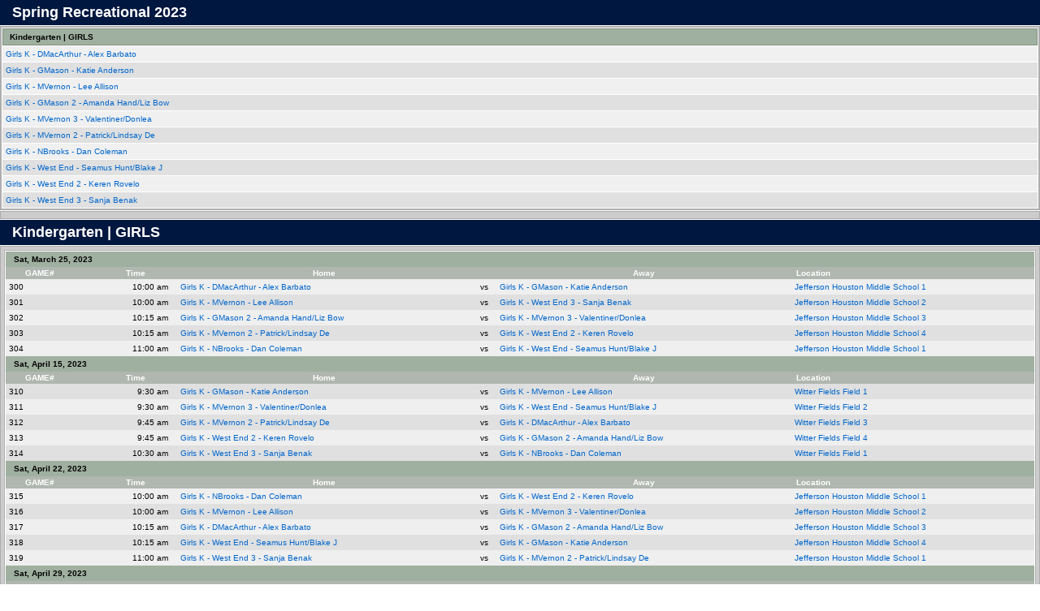

--- FILE ---
content_type: text/html
request_url: http://elements.demosphere.com/72391/schedules/2023/110389998.html?1678992446
body_size: 10979
content:

 <!DOCTYPE html>
<html>
<head> <!-- WebPoet(tm) Web Page Pull - ver 3.1 25-May-23 6:16 pm - /scripts/runisa.dll?M2:gp::72391+Elements/Display+E+46241++110389998 ; \\10.10.10.25\html\elements.demosphere-secure.com\72391\schedules\2023\110389998.html expires 1m = 25-May-23 6:17 pm -->
<title>Alexandria Soccer Association</title>
<!--[if (gt IE 10)|!(IE)]><!--> <meta http-equiv="X-UA-Compatible" content="IE=10" /> <!--<![endif]-->
<link rel="alternate" type="application/rss+xml" href="/index.xml" title="RSS Feed">
<!-- regex: ssl\d*\.demosphere\.com -->
<!-- regex: \.demosphere-secure\.com -->
 <link rel="stylesheet" href="/common/css/master.css" type="text/css"/>
 <script src="/common/js/ps1.9.0/prototype-1.7.2.js" type="text/javascript"></script> <script src="/common/js/ps1.9.0/scriptaculous.js" type="text/javascript"></script>
<script src="/common/js/dii_ondomready-0.1.0.js" type="text/javascript"></script>
<script type="text/javascript">
  document._observe = document.observe;
  document.observe = function () {
    var a = arguments,
        al = a.length,
        x;
    if (al > 0) {
      if (a[0] === 'dom:loaded') {
        for (x = 1; x < al; x += 1) {
          onDomReady.add(a[x]);
        }
      } else {
        document._observe.apply(document, a);
      }
    }
  }
</script>
<!-- regex: ssl\d*\.demosphere\.com -->
<!-- regex: \.demosphere-secure\.com -->
<script type="text/javascript">
  if (location && location.hash) {
    var url_hash = location.hash;
    document.cookie = 'sWW2iframParams='+url_hash;
  }
</script>
<script>
  (function(i,s,o,g,r,a,m){i['GoogleAnalyticsObject']=r;i[r]=i[r]||function(){
  (i[r].q=i[r].q||[]).push(arguments)},i[r].l=1*new Date();a=s.createElement(o),
  m=s.getElementsByTagName(o)[0];a.async=1;a.src=g;m.parentNode.insertBefore(a,m)
  })(window,document,'script','//www.google-analytics.com/analytics.js','ga');
  ga('create', 'UA-19600626-23', 'alexandria-soccer.org');
  ga('send', 'pageview');
</script>
</head>
<body id="body" style="margin: 0; padding: 0; background: transparent;">
<div class="ww-elements-display">
<style type="text/css">
  table#tblSG13a {width: 100%; background: #001740; border: 0; margin-bottom: 1px;}
  table#tblSG13a tbody tr td {padding: 4px; font-size: 18px;}
  table#tblSG13a tbody tr td span.sefullname {padding-left: 1em; color: #ffffff; font-weight: bold;}
  table#tblSG13c {width: 100%; background-color: #001740; margin-bottom: 1px;}
  table#tblSG13c tbody tr td {padding: 4px; color: #ffffff; font-weight: bold;}
  table#tblSG13c tbody tr td.hdr {font-size: 18px;}
  table#tblSG13c tbody tr td.oth {font-size: 10px; text-align: right; padding-right: 12px;}
</style>
<script type="text/javascript">
var dii46241Main = (function () {
  var $,
      $tbl,
      $gmTRs;
  var initGameRowHovers = function () {
    $gmTRs
      .mouseover(function () { $(this).addClass('gm-hover'); })
      .mouseout (function () { $(this).removeClass('gm-hover'); });
  }; // initGameRowHovers
  var initTeamNameHovers = function () {
    var $tmTDs = $gmTRs.find('>td.schedtm[data-tmkey]');
    $tmTDs
      .mouseover(function () {
        var $td = $(this),
            tmkey = $td.attr('data-tmkey');
        $tmTDs.filter('[data-tmkey="' + tmkey + '"]').addClass('tm-hilite');
      })
      .mouseout (function () {
        $tmTDs.removeClass('tm-hilite');
      });
  }; // initTeamNameHovers
  var init =  function () {
    $ = jQuery;
    $tbl = $('table#tblListGames2');
    $gmTRs = $tbl.find('>tbody >tr.sch-main-gm');
    initGameRowHovers();
    initTeamNameHovers();
  }; // init
  return {
    init: init
  };
})(); // dii46241Main
document.observe('dom:loaded', dii46241Main.init);
</script>
<style type="text/css">
form { margin: 0; padding: 0; }
table#tbl47107Main0 {width: 100%;}
table#tbl47107Main0 tbody tr td {padding: 0px 4px 0px 4px;}
table#tbl47107Main1 {width: 100%; background-color: #FFFFFF;}
table#tbl47107Main1 tbody tr td {padding: 4px;}
table#tbl47107Main1 tbody tr.odd {background-color: #f0f0f0; }
table#tbl47107Main1 tbody tr.even {background-color: #e0e0e0; }
table#tbl47107Main1 tbody tr.tms td {font-size: 10px; text-align: center; padding: 4px;}
table#tbl47107Main1 tbody tr.tms td.stub {text-align: left;}
   table#tbl47107Main1 tbody tr.tms td.stub span.cnt { display:none; }
 table#tbl47107Main1 tbody tr.tms td.stub span.cod {display:none;}
table#tbl47107Main2 {width: 100%; background-color: #FFFFFF;}
table#tbl47107Main2 thead tr td {padding: 4px 4px 4px 8px;}
table#tbl47107Main2 tbody tr td {padding: 4px;}
table#tbl47107Main2 tbody tr.odd {background-color: #f0f0f0; }
table#tbl47107Main2 tbody tr.even {background-color: #e0e0e0; }
table#tbl47107Main2 tbody tr.gms td {font-size: 10px;}
table#tbl47107Main2 tbody tr.gms td.tm1 {text-align: right;}
table#tbl47107Main2 tbody tr.gms td.sco {text-align: center;}
table#tbl47107Main2 tbody tr.gms td.tm2 {text-align: left;}
.diiHi {background-color: #bdf; font-weight: bold;}
</style>
<script type="text/javascript">
function tbl47107Main0Rows(b,c){
  var b=$(b);
  if (b) {
    var k=1; // counter within break
    for (var i=0; b.rows.length > i; i++){
      var r = b.rows[i];
      if (r.className.match(c)){
        var clsnm = k % 2 ? ' odd' : ' even';
        r.className += clsnm;
        k++;
        }
      else
        k=1;
      }
    }
}
function tbl47107MainRows(){
  tbl47107Main0Rows('tbl47107Main1Body',/tms/);
}
document.observe('dom:loaded',tbl47107MainRows);
</script>
<table width="100%" bgcolor=#001740 cellpadding="4" cellspacing="1" border="0" style="margin-bottom: 1px;">
<tr><td class="textlarge"><b><font color=#ffffff>&nbsp; Spring Recreational 2023</font></b></td></tr>
</table>
<table width="100%" cellpadding="0" cellspacing="0" border="0" class="MainContent" style="margin-bottom: 1px;">
<tr><td>
      <table id="tbl47107Main1" cellspacing="1" class="bordergray">
      <tbody id="tbl47107Main1Body">
<tr class="teams-tg1h">
  <td align="left"  class="textsmall RowHeader" style="padding-left: 8px;">
       Kindergarten | GIRLS
  </td>
</tr>
<tr class="tms">
  <td class="stub">
    <span class="cnt">01.</span>
    <span class="cod"></span>
      <a href="/72391/teams/110389503/109159642-110389998/TEAM.html">
    Girls K - DMacArthur - Alex Barbato
     </a>
    &nbsp;
  </td>
</tr>
<tr class="tms">
  <td class="stub">
    <span class="cnt">02.</span>
    <span class="cod"></span>
      <a href="/72391/teams/110389503/109159644-110389998/TEAM.html">
    Girls K  - GMason - Katie Anderson
     </a>
    &nbsp;
  </td>
</tr>
<tr class="tms">
  <td class="stub">
    <span class="cnt">03.</span>
    <span class="cod"></span>
      <a href="/72391/teams/110389503/109159646-110389998/TEAM.html">
    Girls K - MVernon - Lee Allison
     </a>
    &nbsp;
  </td>
</tr>
<tr class="tms">
  <td class="stub">
    <span class="cnt">04.</span>
    <span class="cod"></span>
      <a href="/72391/teams/110389503/109298724-110389998/TEAM.html">
    Girls K - GMason 2 - Amanda Hand/Liz Bow
     </a>
    &nbsp;
  </td>
</tr>
<tr class="tms">
  <td class="stub">
    <span class="cnt">05.</span>
    <span class="cod"></span>
      <a href="/72391/teams/110389503/110470141-110389998/TEAM.html">
    Girls K - MVernon 3 - Valentiner/Donlea
     </a>
    &nbsp;
  </td>
</tr>
<tr class="tms">
  <td class="stub">
    <span class="cnt">06.</span>
    <span class="cod"></span>
      <a href="/72391/teams/110389503/109159662-110389998/TEAM.html">
    Girls K - MVernon 2 - Patrick/Lindsay De
     </a>
    &nbsp;
  </td>
</tr>
<tr class="tms">
  <td class="stub">
    <span class="cnt">07.</span>
    <span class="cod"></span>
      <a href="/72391/teams/110389503/109159660-110389998/TEAM.html">
    Girls K - NBrooks - Dan Coleman
     </a>
    &nbsp;
  </td>
</tr>
<tr class="tms">
  <td class="stub">
    <span class="cnt">08.</span>
    <span class="cod"></span>
      <a href="/72391/teams/110389503/109159666-110389998/TEAM.html">
    Girls K - West End - Seamus Hunt/Blake J
     </a>
    &nbsp;
  </td>
</tr>
<tr class="tms">
  <td class="stub">
    <span class="cnt">09.</span>
    <span class="cod"></span>
      <a href="/72391/teams/110389503/109159664-110389998/TEAM.html">
    Girls K - West End 2 - Keren Rovelo
     </a>
    &nbsp;
  </td>
</tr>
<tr class="tms">
  <td class="stub">
    <span class="cnt">10.</span>
    <span class="cod"></span>
      <a href="/72391/teams/110389503/110470159-110389998/TEAM.html">
    Girls K - West End 3 - Sanja Benak
     </a>
    &nbsp;
  </td>
</tr>
      </tbody>
      </table>
</td></tr>
</table>
<table id="tblSG13b" width="100%" cellpadding="4" cellspacing="0" border="0" class="MainContent" style="margin-bottom: 1px;">
<tr><td>
  </td></tr> </table> <table id="tblSG13c" cellspacing="1"> <tbody> <tr> <td class="hdr"> &nbsp;   Kindergarten | GIRLS     </td> <td class="oth">          </td> </tr> </tbody> </table> <table id="tblSG13d" width="100%" cellpadding="4" cellspacing="0" border="0" class="MainContent"> <tr><td>
             <style type="text/css">
.GameHeader { background: #B0B6B0; border: 0; color: #FFFFFF; font-weight: bold; padding: 2px 6px; }
table#tblListGames2 tbody tr td { font-size: 10px; white-space: nowrap; }
table#tblListGames2 tbody tr td.tim { text-align: right; padding-right: 0.8em; }
table#tblListGames2 tbody tr td.tim a {text-align: right;}
table#tblListGames2 tbody tr td.timtba {text-align: center; color: #555;}
table#tblListGames2 tbody tr td.tv-video { text-align: center; }
table#tblListGames2 tbody tr td.flt {text-align: center; color: #555; padding-left: 8px; font-weight: bold;}
table#tblListGames2 tbody tr td span.gmlabel {color: #555; font-weight: bold;}
 table#tblListGames2 tbody tr td.schedtm1 { text-align: left; }
table#tblListGames2 tbody tr td.schedtm2 {text-align: left;}
table#tblListGames2 tbody tr.sch-main-gm td.gm-ref-link span.ref-search { color: gray; font-style: italic; }
table#tblListGames2 tbody tr.sch-main-gm td.sch-main-sc table.sch-main-gmapply tr td { padding: 2px; }
table#tblListGames2 tbody tr.sch-main-gm td.sch-main-sc table.sch-main-gmapply tr td span.ui-icon { background-image: url('/common/js/jquery-ui-1.8.1/css/base/images/ui-icons_2a83ff_256x240.png'); cursor: pointer; }
table#tblListGames2 tbody tr.sch-main-gm td.sch-main-sc table.sch-main-gmapply tr:hover td { background-color: #ada; }
table#tblListGames2 tbody tr.gm-hover td { background: #eea; }
table#tblListGames2 tbody tr.sch-main-gm td.tm-hilite {font-weight: bold;}
table#tblListGames2 tbody tr.sch-main-gm td.this-tm   {font-weight: bold;}
table#tblListGames2 tbody tr.gm-hdr-5d1ha td { background: #B0B6B0; border: 0; color: #FFFFFF; font-weight: bold; padding: 2px 6px; text-align: center; }
table#tblListGames2 tbody tr.gm-hdr-5d1ha td.gm-loc { text-align: left; }
</style>
<script type="text/javascript">
var diiListGames = (function () {
  var $,
      $tbl,
      facOptsHTML,
      facOptsLoaded = 'fac-opts-loaded',
      iTeamGroupKey = '110389998',
      iTeamKey = '';
  var initFacSelOpts = function () {
    var $facSels = $tbl.find('select[name$="FACILITYKEY"]'),
        $facSel1 = $facSels.filter(':first'),
        $facSel1Opts = $facSel1.find('option').not(':first').not(':first'),
        html = [];
    $facSel1Opts.each(function () {
      var $opt = $(this),
          val  = $opt.attr('value'),
          text = $opt.text();
      html.push('<option value="' + val + '">' + text + '</option>');
    });
    facOptsHTML = html.join('');
    $facSel1.addClass(facOptsLoaded);
    $facSels.click(facSelCheckOpts);
  }; // initFacSelOpts
  var facSelCheckOpts = function () {
    var $sel = $(this),
        done = $sel.hasClass(facOptsLoaded);
    if (done) return;
    $sel.addClass(facOptsLoaded);
    $sel.append(facOptsHTML);
  }; // facSelCheckOpts
  var injectGameKeys = function () {
    var $inps = $('input[name$="GAMEKEY"]'),
        gameKeyList = [];
    $inps.each(function () {
      gameKeyList.push($(this).val());
    });
    $('#edtGameKeyList').val(gameKeyList.join(','));
  } // injectGameKeys
  var initRefLinks = function () {
    var $tds = $tbl.find('>tbody >tr.sch-main-gm >td.gm-ref-link');
    $tds.find('>a').click(clickRefLink);
  }; // initRefLinks
  var clickRefLink = function (e) {
    e.preventDefault();
    var $a = $(this),
        $td = $a.closest('td.gm-ref-link'), /* must stay within closure for success callback */
        $tr = $td.closest('tr.sch-main-gm'),
        gamekey = $tr.attr('data-gamekey'),
        export_params = {
          part: 'Elements/46241/ListGames/Refs/j/',
          params: {
            iRefJobDimensionKey: '60288822',
            iCurJob: 72391,
            idbjob: 72391,
            iGameKey: gamekey,
            public: true
          },
          success: function (data) {
            var refs = '-';
            if (!data) {
              refs = 'error';
            } else if (data.length) {
              refs = $.map(data, function (ref, i) { return ref['FIRSTNAME'] + ' ' + ref['LASTNAME'] /* + ' (' + ref['DIMVALCODE'] + ')' */; }).join(', ');
            }
            $td.text(refs); /* must stay within closure for success callback */
          }
        };
    $td.html('<span class="ref-search">searching...</span>');
    diiExportModule.exporter(export_params);
  }; // clickRefLink
  var hiliteGmApply = function () {
    var $trs = $tbl.find('>tbody >tr.sch-main-gm[data-gmapply]');
    $trs.each(function () {
      var $tr = $(this),
          $tdSc = $tr.find('>td.sch-main-sc'),
          tdhtml = $tdSc.html().replace(/\s+$/, ''),
          gmapply = $tr.attr('data-gmapply'),
          title = 'Game will not count in standings for either team.',
          tmname = '',
          html = [];
      if (gmapply !== '3') {
        tmname = $tr.find('>td.schedtm' + gmapply + ' >span.tm-name').text();
        title = 'Game will count in standings for ' + tmname + ' only.';
      }
      html.push('<table class="sch-main-gmapply" cellspacing="0" title="' + title + '">');
      html.push('<tbody>');
      html.push('<tr>');
      html.push(  '<td>' + tdhtml + '</td>');
      html.push(  '<td><span class="ui-icon ui-icon-circle-minus"></span></td>');
      html.push('</tr>');
      html.push('</tbody>');
      html.push('</table>');
      $tdSc.html(html.join(''));
    });
  }; // hiliteGmApply
  var initTeamKey = function () {
    var $tds = $tbl.find('>tbody >tr.sch-main-gm >td.schedtm[data-tmkey="' + iTeamKey + '"]');
    $tds.addClass('this-tm');
  }; // initTeamKey
  var initFilterTeamGroup = function () {
  }; // initFilterTeamGroup
  var init = function () {
    $ = jQuery;
    $tbl = $('table#tblListGames2');
    injectGameKeys();
    initRefLinks();
    if (iTeamKey) {
      setTimeout(initTeamKey, 100);
    }
  } // init
  return {
    init: init
  };
})();
document.observe('dom:loaded', diiListGames.init);
</script>
<table id="tblListGames1" width="100%" cellpadding="0" cellspacing="0" border="0" class="bordergray">
<tr><td>
<table id="tblListGames2" width="100%" cellpadding="4" cellspacing="0" border="0" class="borderwhite">
<tbody>
<tr class="gm-hdr-5d1h">
  <td colspan="7" style="font-weight: bold; padding-left: 1em; background: #A0B0A0; color: #000000;">
     Sat, March 25, 2023
  </td>
</tr>
 <tr class="gm-hdr-5d1ha">
   <td>GAME#</td>
  <td>&nbsp;</td>
  <td class="tim">Time</td>
  <td class="schedtm1">Home</td>
  <td>&nbsp;</td>
  <td class="schedtm2">Away</td>
  <td class="gm-loc">
     <span class="gm-loc">Location</span>
  </td>
</tr>
<tr class="RowGray1 sch-main-gm" data-gamekey="10369094" data-tgkey="110389998">
   <td class="textsmall sch-main-gmcode" nowrap>
  <span class="gamecode">300</span>
   <span class="gmlabel"></span>
</td>
  <td nowrap align="center">
     &nbsp;
  </td>
  <td class="tim">10:00 am&nbsp;</td>
<td class="schedtm schedtm1" data-tmkey="109159642" >
  <a href="/72391/teams/110389503/109159642-110389998/TEAM.html">
  <span class="tm-name">Girls K - DMacArthur - Alex Barbato</span>
</a>
</td>
<td align="center" class="sch-main-sc">
    vs
</td>
<td class="schedtm schedtm2" data-tmkey="109159644" >
 <a href="/72391/teams/110389503/109159644-110389998/TEAM.html">
  Girls K  - GMason - Katie Anderson
 </a>
  </td>
  <td nowrap>
     <span class="gm-fac">
  <a href="/scripts/runisa.dll?M2:gp::72391+Elements/Display+E+18235+Display/+74912553++110389503">
Jefferson Houston Middle School 1
</a>
</span>
  </td>
</tr>
<tr class="RowGray2 sch-main-gm" data-gamekey="10369095" data-tgkey="110389998">
   <td class="textsmall sch-main-gmcode" nowrap>
  <span class="gamecode">301</span>
   <span class="gmlabel"></span>
</td>
  <td nowrap align="center">
     &nbsp;
  </td>
  <td class="tim">10:00 am&nbsp;</td>
<td class="schedtm schedtm1" data-tmkey="109159646" >
  <a href="/72391/teams/110389503/109159646-110389998/TEAM.html">
  <span class="tm-name">Girls K - MVernon - Lee Allison</span>
</a>
</td>
<td align="center" class="sch-main-sc">
    vs
</td>
<td class="schedtm schedtm2" data-tmkey="110470159" >
 <a href="/72391/teams/110389503/110470159-110389998/TEAM.html">
  Girls K - West End 3 - Sanja Benak
 </a>
  </td>
  <td nowrap>
     <span class="gm-fac">
  <a href="/scripts/runisa.dll?M2:gp::72391+Elements/Display+E+18235+Display/+74912553++110389503">
Jefferson Houston Middle School 2
</a>
</span>
  </td>
</tr>
<tr class="RowGray1 sch-main-gm" data-gamekey="10369096" data-tgkey="110389998">
   <td class="textsmall sch-main-gmcode" nowrap>
  <span class="gamecode">302</span>
   <span class="gmlabel"></span>
</td>
  <td nowrap align="center">
     &nbsp;
  </td>
  <td class="tim">10:15 am&nbsp;</td>
<td class="schedtm schedtm1" data-tmkey="109298724" >
  <a href="/72391/teams/110389503/109298724-110389998/TEAM.html">
  <span class="tm-name">Girls K - GMason 2 - Amanda Hand/Liz Bow</span>
</a>
</td>
<td align="center" class="sch-main-sc">
    vs
</td>
<td class="schedtm schedtm2" data-tmkey="110470141" >
 <a href="/72391/teams/110389503/110470141-110389998/TEAM.html">
  Girls K - MVernon 3 - Valentiner/Donlea
 </a>
  </td>
  <td nowrap>
     <span class="gm-fac">
  <a href="/scripts/runisa.dll?M2:gp::72391+Elements/Display+E+18235+Display/+74912553++110389503">
Jefferson Houston Middle School 3
</a>
</span>
  </td>
</tr>
<tr class="RowGray2 sch-main-gm" data-gamekey="10369097" data-tgkey="110389998">
   <td class="textsmall sch-main-gmcode" nowrap>
  <span class="gamecode">303</span>
   <span class="gmlabel"></span>
</td>
  <td nowrap align="center">
     &nbsp;
  </td>
  <td class="tim">10:15 am&nbsp;</td>
<td class="schedtm schedtm1" data-tmkey="109159662" >
  <a href="/72391/teams/110389503/109159662-110389998/TEAM.html">
  <span class="tm-name">Girls K - MVernon 2 - Patrick/Lindsay De</span>
</a>
</td>
<td align="center" class="sch-main-sc">
    vs
</td>
<td class="schedtm schedtm2" data-tmkey="109159664" >
 <a href="/72391/teams/110389503/109159664-110389998/TEAM.html">
  Girls K - West End 2 - Keren Rovelo
 </a>
  </td>
  <td nowrap>
     <span class="gm-fac">
  <a href="/scripts/runisa.dll?M2:gp::72391+Elements/Display+E+18235+Display/+74912553++110389503">
Jefferson Houston Middle School 4
</a>
</span>
  </td>
</tr>
<tr class="RowGray1 sch-main-gm" data-gamekey="10369098" data-tgkey="110389998">
   <td class="textsmall sch-main-gmcode" nowrap>
  <span class="gamecode">304</span>
   <span class="gmlabel"></span>
</td>
  <td nowrap align="center">
     &nbsp;
  </td>
  <td class="tim">11:00 am&nbsp;</td>
<td class="schedtm schedtm1" data-tmkey="109159660" >
  <a href="/72391/teams/110389503/109159660-110389998/TEAM.html">
  <span class="tm-name">Girls K - NBrooks - Dan Coleman</span>
</a>
</td>
<td align="center" class="sch-main-sc">
    vs
</td>
<td class="schedtm schedtm2" data-tmkey="109159666" >
 <a href="/72391/teams/110389503/109159666-110389998/TEAM.html">
  Girls K - West End - Seamus Hunt/Blake J
 </a>
  </td>
  <td nowrap>
     <span class="gm-fac">
  <a href="/scripts/runisa.dll?M2:gp::72391+Elements/Display+E+18235+Display/+74912553++110389503">
Jefferson Houston Middle School 1
</a>
</span>
  </td>
</tr>
<tr class="gm-hdr-5d1h">
  <td colspan="7" style="font-weight: bold; padding-left: 1em; background: #A0B0A0; color: #000000;">
     Sat, April 15, 2023
  </td>
</tr>
 <tr class="gm-hdr-5d1ha">
   <td>GAME#</td>
  <td>&nbsp;</td>
  <td class="tim">Time</td>
  <td class="schedtm1">Home</td>
  <td>&nbsp;</td>
  <td class="schedtm2">Away</td>
  <td class="gm-loc">
     <span class="gm-loc">Location</span>
  </td>
</tr>
<tr class="RowGray2 sch-main-gm" data-gamekey="10369104" data-tgkey="110389998">
   <td class="textsmall sch-main-gmcode" nowrap>
  <span class="gamecode">310</span>
   <span class="gmlabel"></span>
</td>
  <td nowrap align="center">
     &nbsp;
  </td>
  <td class="tim">9:30 am&nbsp;</td>
<td class="schedtm schedtm1" data-tmkey="109159644" >
  <a href="/72391/teams/110389503/109159644-110389998/TEAM.html">
  <span class="tm-name">Girls K  - GMason - Katie Anderson</span>
</a>
</td>
<td align="center" class="sch-main-sc">
    vs
</td>
<td class="schedtm schedtm2" data-tmkey="109159646" >
 <a href="/72391/teams/110389503/109159646-110389998/TEAM.html">
  Girls K - MVernon - Lee Allison
 </a>
  </td>
  <td nowrap>
     <span class="gm-fac">
  <a href="/scripts/runisa.dll?M2:gp::72391+Elements/Display+E+18235+Display/+60762908++110389503">
Witter Fields Field 1
</a>
</span>
  </td>
</tr>
<tr class="RowGray1 sch-main-gm" data-gamekey="10369105" data-tgkey="110389998">
   <td class="textsmall sch-main-gmcode" nowrap>
  <span class="gamecode">311</span>
   <span class="gmlabel"></span>
</td>
  <td nowrap align="center">
     &nbsp;
  </td>
  <td class="tim">9:30 am&nbsp;</td>
<td class="schedtm schedtm1" data-tmkey="110470141" >
  <a href="/72391/teams/110389503/110470141-110389998/TEAM.html">
  <span class="tm-name">Girls K - MVernon 3 - Valentiner/Donlea</span>
</a>
</td>
<td align="center" class="sch-main-sc">
    vs
</td>
<td class="schedtm schedtm2" data-tmkey="109159666" >
 <a href="/72391/teams/110389503/109159666-110389998/TEAM.html">
  Girls K - West End - Seamus Hunt/Blake J
 </a>
  </td>
  <td nowrap>
     <span class="gm-fac">
  <a href="/scripts/runisa.dll?M2:gp::72391+Elements/Display+E+18235+Display/+60762908++110389503">
Witter Fields Field 2
</a>
</span>
  </td>
</tr>
<tr class="RowGray2 sch-main-gm" data-gamekey="10369106" data-tgkey="110389998">
   <td class="textsmall sch-main-gmcode" nowrap>
  <span class="gamecode">312</span>
   <span class="gmlabel"></span>
</td>
  <td nowrap align="center">
     &nbsp;
  </td>
  <td class="tim">9:45 am&nbsp;</td>
<td class="schedtm schedtm1" data-tmkey="109159662" >
  <a href="/72391/teams/110389503/109159662-110389998/TEAM.html">
  <span class="tm-name">Girls K - MVernon 2 - Patrick/Lindsay De</span>
</a>
</td>
<td align="center" class="sch-main-sc">
    vs
</td>
<td class="schedtm schedtm2" data-tmkey="109159642" >
 <a href="/72391/teams/110389503/109159642-110389998/TEAM.html">
  Girls K - DMacArthur - Alex Barbato
 </a>
  </td>
  <td nowrap>
     <span class="gm-fac">
  <a href="/scripts/runisa.dll?M2:gp::72391+Elements/Display+E+18235+Display/+60762908++110389503">
Witter Fields Field 3
</a>
</span>
  </td>
</tr>
<tr class="RowGray1 sch-main-gm" data-gamekey="10369107" data-tgkey="110389998">
   <td class="textsmall sch-main-gmcode" nowrap>
  <span class="gamecode">313</span>
   <span class="gmlabel"></span>
</td>
  <td nowrap align="center">
     &nbsp;
  </td>
  <td class="tim">9:45 am&nbsp;</td>
<td class="schedtm schedtm1" data-tmkey="109159664" >
  <a href="/72391/teams/110389503/109159664-110389998/TEAM.html">
  <span class="tm-name">Girls K - West End 2 - Keren Rovelo</span>
</a>
</td>
<td align="center" class="sch-main-sc">
    vs
</td>
<td class="schedtm schedtm2" data-tmkey="109298724" >
 <a href="/72391/teams/110389503/109298724-110389998/TEAM.html">
  Girls K - GMason 2 - Amanda Hand/Liz Bow
 </a>
  </td>
  <td nowrap>
     <span class="gm-fac">
  <a href="/scripts/runisa.dll?M2:gp::72391+Elements/Display+E+18235+Display/+60762908++110389503">
Witter Fields Field 4
</a>
</span>
  </td>
</tr>
<tr class="RowGray2 sch-main-gm" data-gamekey="10369108" data-tgkey="110389998">
   <td class="textsmall sch-main-gmcode" nowrap>
  <span class="gamecode">314</span>
   <span class="gmlabel"></span>
</td>
  <td nowrap align="center">
     &nbsp;
  </td>
  <td class="tim">10:30 am&nbsp;</td>
<td class="schedtm schedtm1" data-tmkey="110470159" >
  <a href="/72391/teams/110389503/110470159-110389998/TEAM.html">
  <span class="tm-name">Girls K - West End 3 - Sanja Benak</span>
</a>
</td>
<td align="center" class="sch-main-sc">
    vs
</td>
<td class="schedtm schedtm2" data-tmkey="109159660" >
 <a href="/72391/teams/110389503/109159660-110389998/TEAM.html">
  Girls K - NBrooks - Dan Coleman
 </a>
  </td>
  <td nowrap>
     <span class="gm-fac">
  <a href="/scripts/runisa.dll?M2:gp::72391+Elements/Display+E+18235+Display/+60762908++110389503">
Witter Fields Field 1
</a>
</span>
  </td>
</tr>
<tr class="gm-hdr-5d1h">
  <td colspan="7" style="font-weight: bold; padding-left: 1em; background: #A0B0A0; color: #000000;">
     Sat, April 22, 2023
  </td>
</tr>
 <tr class="gm-hdr-5d1ha">
   <td>GAME#</td>
  <td>&nbsp;</td>
  <td class="tim">Time</td>
  <td class="schedtm1">Home</td>
  <td>&nbsp;</td>
  <td class="schedtm2">Away</td>
  <td class="gm-loc">
     <span class="gm-loc">Location</span>
  </td>
</tr>
<tr class="RowGray1 sch-main-gm" data-gamekey="10369109" data-tgkey="110389998">
   <td class="textsmall sch-main-gmcode" nowrap>
  <span class="gamecode">315</span>
   <span class="gmlabel"></span>
</td>
  <td nowrap align="center">
     &nbsp;
  </td>
  <td class="tim">10:00 am&nbsp;</td>
<td class="schedtm schedtm1" data-tmkey="109159660" >
  <a href="/72391/teams/110389503/109159660-110389998/TEAM.html">
  <span class="tm-name">Girls K - NBrooks - Dan Coleman</span>
</a>
</td>
<td align="center" class="sch-main-sc">
    vs
</td>
<td class="schedtm schedtm2" data-tmkey="109159664" >
 <a href="/72391/teams/110389503/109159664-110389998/TEAM.html">
  Girls K - West End 2 - Keren Rovelo
 </a>
  </td>
  <td nowrap>
     <span class="gm-fac">
  <a href="/scripts/runisa.dll?M2:gp::72391+Elements/Display+E+18235+Display/+74912553++110389503">
Jefferson Houston Middle School 1
</a>
</span>
  </td>
</tr>
<tr class="RowGray2 sch-main-gm" data-gamekey="10369110" data-tgkey="110389998">
   <td class="textsmall sch-main-gmcode" nowrap>
  <span class="gamecode">316</span>
   <span class="gmlabel"></span>
</td>
  <td nowrap align="center">
     &nbsp;
  </td>
  <td class="tim">10:00 am&nbsp;</td>
<td class="schedtm schedtm1" data-tmkey="109159646" >
  <a href="/72391/teams/110389503/109159646-110389998/TEAM.html">
  <span class="tm-name">Girls K - MVernon - Lee Allison</span>
</a>
</td>
<td align="center" class="sch-main-sc">
    vs
</td>
<td class="schedtm schedtm2" data-tmkey="110470141" >
 <a href="/72391/teams/110389503/110470141-110389998/TEAM.html">
  Girls K - MVernon 3 - Valentiner/Donlea
 </a>
  </td>
  <td nowrap>
     <span class="gm-fac">
  <a href="/scripts/runisa.dll?M2:gp::72391+Elements/Display+E+18235+Display/+74912553++110389503">
Jefferson Houston Middle School 2
</a>
</span>
  </td>
</tr>
<tr class="RowGray1 sch-main-gm" data-gamekey="10369111" data-tgkey="110389998">
   <td class="textsmall sch-main-gmcode" nowrap>
  <span class="gamecode">317</span>
   <span class="gmlabel"></span>
</td>
  <td nowrap align="center">
     &nbsp;
  </td>
  <td class="tim">10:15 am&nbsp;</td>
<td class="schedtm schedtm1" data-tmkey="109159642" >
  <a href="/72391/teams/110389503/109159642-110389998/TEAM.html">
  <span class="tm-name">Girls K - DMacArthur - Alex Barbato</span>
</a>
</td>
<td align="center" class="sch-main-sc">
    vs
</td>
<td class="schedtm schedtm2" data-tmkey="109298724" >
 <a href="/72391/teams/110389503/109298724-110389998/TEAM.html">
  Girls K - GMason 2 - Amanda Hand/Liz Bow
 </a>
  </td>
  <td nowrap>
     <span class="gm-fac">
  <a href="/scripts/runisa.dll?M2:gp::72391+Elements/Display+E+18235+Display/+74912553++110389503">
Jefferson Houston Middle School 3
</a>
</span>
  </td>
</tr>
<tr class="RowGray2 sch-main-gm" data-gamekey="10369112" data-tgkey="110389998">
   <td class="textsmall sch-main-gmcode" nowrap>
  <span class="gamecode">318</span>
   <span class="gmlabel"></span>
</td>
  <td nowrap align="center">
     &nbsp;
  </td>
  <td class="tim">10:15 am&nbsp;</td>
<td class="schedtm schedtm1" data-tmkey="109159666" >
  <a href="/72391/teams/110389503/109159666-110389998/TEAM.html">
  <span class="tm-name">Girls K - West End - Seamus Hunt/Blake J</span>
</a>
</td>
<td align="center" class="sch-main-sc">
    vs
</td>
<td class="schedtm schedtm2" data-tmkey="109159644" >
 <a href="/72391/teams/110389503/109159644-110389998/TEAM.html">
  Girls K  - GMason - Katie Anderson
 </a>
  </td>
  <td nowrap>
     <span class="gm-fac">
  <a href="/scripts/runisa.dll?M2:gp::72391+Elements/Display+E+18235+Display/+74912553++110389503">
Jefferson Houston Middle School 4
</a>
</span>
  </td>
</tr>
<tr class="RowGray1 sch-main-gm" data-gamekey="10369113" data-tgkey="110389998">
   <td class="textsmall sch-main-gmcode" nowrap>
  <span class="gamecode">319</span>
   <span class="gmlabel"></span>
</td>
  <td nowrap align="center">
     &nbsp;
  </td>
  <td class="tim">11:00 am&nbsp;</td>
<td class="schedtm schedtm1" data-tmkey="110470159" >
  <a href="/72391/teams/110389503/110470159-110389998/TEAM.html">
  <span class="tm-name">Girls K - West End 3 - Sanja Benak</span>
</a>
</td>
<td align="center" class="sch-main-sc">
    vs
</td>
<td class="schedtm schedtm2" data-tmkey="109159662" >
 <a href="/72391/teams/110389503/109159662-110389998/TEAM.html">
  Girls K - MVernon 2 - Patrick/Lindsay De
 </a>
  </td>
  <td nowrap>
     <span class="gm-fac">
  <a href="/scripts/runisa.dll?M2:gp::72391+Elements/Display+E+18235+Display/+74912553++110389503">
Jefferson Houston Middle School 1
</a>
</span>
  </td>
</tr>
<tr class="gm-hdr-5d1h">
  <td colspan="7" style="font-weight: bold; padding-left: 1em; background: #A0B0A0; color: #000000;">
     Sat, April 29, 2023
  </td>
</tr>
 <tr class="gm-hdr-5d1ha">
   <td>GAME#</td>
  <td>&nbsp;</td>
  <td class="tim">Time</td>
  <td class="schedtm1">Home</td>
  <td>&nbsp;</td>
  <td class="schedtm2">Away</td>
  <td class="gm-loc">
     <span class="gm-loc">Location</span>
  </td>
</tr>
<tr class="RowGray2 sch-main-gm" data-gamekey="10369114" data-tgkey="110389998">
   <td class="textsmall sch-main-gmcode" nowrap>
  <span class="gamecode">320</span>
   <span class="gmlabel"></span>
</td>
  <td nowrap align="center">
     &nbsp;
  </td>
  <td class="tim">10:00 am&nbsp;</td>
<td class="schedtm schedtm1" data-tmkey="109159644" >
  <a href="/72391/teams/110389503/109159644-110389998/TEAM.html">
  <span class="tm-name">Girls K  - GMason - Katie Anderson</span>
</a>
</td>
<td align="center" class="sch-main-sc">
    vs
</td>
<td class="schedtm schedtm2" data-tmkey="109298724" >
 <a href="/72391/teams/110389503/109298724-110389998/TEAM.html">
  Girls K - GMason 2 - Amanda Hand/Liz Bow
 </a>
  </td>
  <td nowrap>
     <span class="gm-fac">
  <a href="/scripts/runisa.dll?M2:gp::72391+Elements/Display+E+18235+Display/+74912553++110389503">
Jefferson Houston Middle School 1
</a>
</span>
  </td>
</tr>
<tr class="RowGray1 sch-main-gm" data-gamekey="10369115" data-tgkey="110389998">
   <td class="textsmall sch-main-gmcode" nowrap>
  <span class="gamecode">321</span>
   <span class="gmlabel"></span>
</td>
  <td nowrap align="center">
     &nbsp;
  </td>
  <td class="tim">10:00 am&nbsp;</td>
<td class="schedtm schedtm1" data-tmkey="109159646" >
  <a href="/72391/teams/110389503/109159646-110389998/TEAM.html">
  <span class="tm-name">Girls K - MVernon - Lee Allison</span>
</a>
</td>
<td align="center" class="sch-main-sc">
    vs
</td>
<td class="schedtm schedtm2" data-tmkey="109159660" >
 <a href="/72391/teams/110389503/109159660-110389998/TEAM.html">
  Girls K - NBrooks - Dan Coleman
 </a>
  </td>
  <td nowrap>
     <span class="gm-fac">
  <a href="/scripts/runisa.dll?M2:gp::72391+Elements/Display+E+18235+Display/+74912553++110389503">
Jefferson Houston Middle School 2
</a>
</span>
  </td>
</tr>
<tr class="RowGray2 sch-main-gm" data-gamekey="10369116" data-tgkey="110389998">
   <td class="textsmall sch-main-gmcode" nowrap>
  <span class="gamecode">322</span>
   <span class="gmlabel"></span>
</td>
  <td nowrap align="center">
     &nbsp;
  </td>
  <td class="tim">10:15 am&nbsp;</td>
<td class="schedtm schedtm1" data-tmkey="110470141" >
  <a href="/72391/teams/110389503/110470141-110389998/TEAM.html">
  <span class="tm-name">Girls K - MVernon 3 - Valentiner/Donlea</span>
</a>
</td>
<td align="center" class="sch-main-sc">
    vs
</td>
<td class="schedtm schedtm2" data-tmkey="109159662" >
 <a href="/72391/teams/110389503/109159662-110389998/TEAM.html">
  Girls K - MVernon 2 - Patrick/Lindsay De
 </a>
  </td>
  <td nowrap>
     <span class="gm-fac">
  <a href="/scripts/runisa.dll?M2:gp::72391+Elements/Display+E+18235+Display/+74912553++110389503">
Jefferson Houston Middle School 3
</a>
</span>
  </td>
</tr>
<tr class="RowGray1 sch-main-gm" data-gamekey="10369117" data-tgkey="110389998">
   <td class="textsmall sch-main-gmcode" nowrap>
  <span class="gamecode">323</span>
   <span class="gmlabel"></span>
</td>
  <td nowrap align="center">
     &nbsp;
  </td>
  <td class="tim">10:15 am&nbsp;</td>
<td class="schedtm schedtm1" data-tmkey="109159666" >
  <a href="/72391/teams/110389503/109159666-110389998/TEAM.html">
  <span class="tm-name">Girls K - West End - Seamus Hunt/Blake J</span>
</a>
</td>
<td align="center" class="sch-main-sc">
    vs
</td>
<td class="schedtm schedtm2" data-tmkey="109159642" >
 <a href="/72391/teams/110389503/109159642-110389998/TEAM.html">
  Girls K - DMacArthur - Alex Barbato
 </a>
  </td>
  <td nowrap>
     <span class="gm-fac">
  <a href="/scripts/runisa.dll?M2:gp::72391+Elements/Display+E+18235+Display/+74912553++110389503">
Jefferson Houston Middle School 4
</a>
</span>
  </td>
</tr>
<tr class="RowGray2 sch-main-gm" data-gamekey="10369118" data-tgkey="110389998">
   <td class="textsmall sch-main-gmcode" nowrap>
  <span class="gamecode">324</span>
   <span class="gmlabel"></span>
</td>
  <td nowrap align="center">
     &nbsp;
  </td>
  <td class="tim">11:00 am&nbsp;</td>
<td class="schedtm schedtm1" data-tmkey="109159664" >
  <a href="/72391/teams/110389503/109159664-110389998/TEAM.html">
  <span class="tm-name">Girls K - West End 2 - Keren Rovelo</span>
</a>
</td>
<td align="center" class="sch-main-sc">
    vs
</td>
<td class="schedtm schedtm2" data-tmkey="110470159" >
 <a href="/72391/teams/110389503/110470159-110389998/TEAM.html">
  Girls K - West End 3 - Sanja Benak
 </a>
  </td>
  <td nowrap>
     <span class="gm-fac">
  <a href="/scripts/runisa.dll?M2:gp::72391+Elements/Display+E+18235+Display/+74912553++110389503">
Jefferson Houston Middle School 1
</a>
</span>
  </td>
</tr>
<tr class="gm-hdr-5d1h">
  <td colspan="7" style="font-weight: bold; padding-left: 1em; background: #A0B0A0; color: #000000;">
     Sat, May 6, 2023
  </td>
</tr>
 <tr class="gm-hdr-5d1ha">
   <td>GAME#</td>
  <td>&nbsp;</td>
  <td class="tim">Time</td>
  <td class="schedtm1">Home</td>
  <td>&nbsp;</td>
  <td class="schedtm2">Away</td>
  <td class="gm-loc">
     <span class="gm-loc">Location</span>
  </td>
</tr>
<tr class="RowGray1 sch-main-gm" data-gamekey="10369119" data-tgkey="110389998">
   <td class="textsmall sch-main-gmcode" nowrap>
  <span class="gamecode">325</span>
   <span class="gmlabel"></span>
</td>
  <td nowrap align="center">
     &nbsp;
  </td>
  <td class="tim">10:00 am&nbsp;</td>
<td class="schedtm schedtm1" data-tmkey="109298724" >
  <a href="/72391/teams/110389503/109298724-110389998/TEAM.html">
  <span class="tm-name">Girls K - GMason 2 - Amanda Hand/Liz Bow</span>
</a>
</td>
<td align="center" class="sch-main-sc">
    vs
</td>
<td class="schedtm schedtm2" data-tmkey="109159646" >
 <a href="/72391/teams/110389503/109159646-110389998/TEAM.html">
  Girls K - MVernon - Lee Allison
 </a>
  </td>
  <td nowrap>
     <span class="gm-fac">
  <a href="/scripts/runisa.dll?M2:gp::72391+Elements/Display+E+18235+Display/+74912553++110389503">
Jefferson Houston Middle School 1
</a>
</span>
  </td>
</tr>
<tr class="RowGray2 sch-main-gm" data-gamekey="10369120" data-tgkey="110389998">
   <td class="textsmall sch-main-gmcode" nowrap>
  <span class="gamecode">326</span>
   <span class="gmlabel"></span>
</td>
  <td nowrap align="center">
     &nbsp;
  </td>
  <td class="tim">10:00 am&nbsp;</td>
<td class="schedtm schedtm1" data-tmkey="109159662" >
  <a href="/72391/teams/110389503/109159662-110389998/TEAM.html">
  <span class="tm-name">Girls K - MVernon 2 - Patrick/Lindsay De</span>
</a>
</td>
<td align="center" class="sch-main-sc">
    vs
</td>
<td class="schedtm schedtm2" data-tmkey="109159666" >
 <a href="/72391/teams/110389503/109159666-110389998/TEAM.html">
  Girls K - West End - Seamus Hunt/Blake J
 </a>
  </td>
  <td nowrap>
     <span class="gm-fac">
  <a href="/scripts/runisa.dll?M2:gp::72391+Elements/Display+E+18235+Display/+74912553++110389503">
Jefferson Houston Middle School 2
</a>
</span>
  </td>
</tr>
<tr class="RowGray1 sch-main-gm" data-gamekey="10369121" data-tgkey="110389998">
   <td class="textsmall sch-main-gmcode" nowrap>
  <span class="gamecode">327</span>
   <span class="gmlabel"></span>
</td>
  <td nowrap align="center">
     &nbsp;
  </td>
  <td class="tim">10:15 am&nbsp;</td>
<td class="schedtm schedtm1" data-tmkey="109159660" >
  <a href="/72391/teams/110389503/109159660-110389998/TEAM.html">
  <span class="tm-name">Girls K - NBrooks - Dan Coleman</span>
</a>
</td>
<td align="center" class="sch-main-sc">
    vs
</td>
<td class="schedtm schedtm2" data-tmkey="109159642" >
 <a href="/72391/teams/110389503/109159642-110389998/TEAM.html">
  Girls K - DMacArthur - Alex Barbato
 </a>
  </td>
  <td nowrap>
     <span class="gm-fac">
  <a href="/scripts/runisa.dll?M2:gp::72391+Elements/Display+E+18235+Display/+74912553++110389503">
Jefferson Houston Middle School 3
</a>
</span>
  </td>
</tr>
<tr class="RowGray2 sch-main-gm" data-gamekey="10369122" data-tgkey="110389998">
   <td class="textsmall sch-main-gmcode" nowrap>
  <span class="gamecode">328</span>
   <span class="gmlabel"></span>
</td>
  <td nowrap align="center">
     &nbsp;
  </td>
  <td class="tim">10:15 am&nbsp;</td>
<td class="schedtm schedtm1" data-tmkey="109159664" >
  <a href="/72391/teams/110389503/109159664-110389998/TEAM.html">
  <span class="tm-name">Girls K - West End 2 - Keren Rovelo</span>
</a>
</td>
<td align="center" class="sch-main-sc">
    vs
</td>
<td class="schedtm schedtm2" data-tmkey="110470141" >
 <a href="/72391/teams/110389503/110470141-110389998/TEAM.html">
  Girls K - MVernon 3 - Valentiner/Donlea
 </a>
  </td>
  <td nowrap>
     <span class="gm-fac">
  <a href="/scripts/runisa.dll?M2:gp::72391+Elements/Display+E+18235+Display/+74912553++110389503">
Jefferson Houston Middle School 4
</a>
</span>
  </td>
</tr>
<tr class="RowGray1 sch-main-gm" data-gamekey="10369123" data-tgkey="110389998">
   <td class="textsmall sch-main-gmcode" nowrap>
  <span class="gamecode">329</span>
   <span class="gmlabel"></span>
</td>
  <td nowrap align="center">
     &nbsp;
  </td>
  <td class="tim">11:00 am&nbsp;</td>
<td class="schedtm schedtm1" data-tmkey="110470159" >
  <a href="/72391/teams/110389503/110470159-110389998/TEAM.html">
  <span class="tm-name">Girls K - West End 3 - Sanja Benak</span>
</a>
</td>
<td align="center" class="sch-main-sc">
    vs
</td>
<td class="schedtm schedtm2" data-tmkey="109159644" >
 <a href="/72391/teams/110389503/109159644-110389998/TEAM.html">
  Girls K  - GMason - Katie Anderson
 </a>
  </td>
  <td nowrap>
     <span class="gm-fac">
  <a href="/scripts/runisa.dll?M2:gp::72391+Elements/Display+E+18235+Display/+74912553++110389503">
Jefferson Houston Middle School 1
</a>
</span>
  </td>
</tr>
<tr class="gm-hdr-5d1h">
  <td colspan="7" style="font-weight: bold; padding-left: 1em; background: #A0B0A0; color: #000000;">
     Sat, May 13, 2023
  </td>
</tr>
 <tr class="gm-hdr-5d1ha">
   <td>GAME#</td>
  <td>&nbsp;</td>
  <td class="tim">Time</td>
  <td class="schedtm1">Home</td>
  <td>&nbsp;</td>
  <td class="schedtm2">Away</td>
  <td class="gm-loc">
     <span class="gm-loc">Location</span>
  </td>
</tr>
<tr class="RowGray2 sch-main-gm" data-gamekey="10369124" data-tgkey="110389998">
   <td class="textsmall sch-main-gmcode" nowrap>
  <span class="gamecode">330</span>
   <span class="gmlabel"></span>
</td>
  <td nowrap align="center">
     &nbsp;
  </td>
  <td class="tim">10:00 am&nbsp;</td>
<td class="schedtm schedtm1" data-tmkey="109159664" >
  <a href="/72391/teams/110389503/109159664-110389998/TEAM.html">
  <span class="tm-name">Girls K - West End 2 - Keren Rovelo</span>
</a>
</td>
<td align="center" class="sch-main-sc">
    vs
</td>
<td class="schedtm schedtm2" data-tmkey="109159642" >
 <a href="/72391/teams/110389503/109159642-110389998/TEAM.html">
  Girls K - DMacArthur - Alex Barbato
 </a>
  </td>
  <td nowrap>
     <span class="gm-fac">
  <a href="/scripts/runisa.dll?M2:gp::72391+Elements/Display+E+18235+Display/+74912553++110389503">
Jefferson Houston Middle School 1
</a>
</span>
  </td>
</tr>
<tr class="RowGray1 sch-main-gm" data-gamekey="10369125" data-tgkey="110389998">
   <td class="textsmall sch-main-gmcode" nowrap>
  <span class="gamecode">331</span>
   <span class="gmlabel"></span>
</td>
  <td nowrap align="center">
     &nbsp;
  </td>
  <td class="tim">10:00 am&nbsp;</td>
<td class="schedtm schedtm1" data-tmkey="109159644" >
  <a href="/72391/teams/110389503/109159644-110389998/TEAM.html">
  <span class="tm-name">Girls K  - GMason - Katie Anderson</span>
</a>
</td>
<td align="center" class="sch-main-sc">
    vs
</td>
<td class="schedtm schedtm2" data-tmkey="109159662" >
 <a href="/72391/teams/110389503/109159662-110389998/TEAM.html">
  Girls K - MVernon 2 - Patrick/Lindsay De
 </a>
  </td>
  <td nowrap>
     <span class="gm-fac">
  <a href="/scripts/runisa.dll?M2:gp::72391+Elements/Display+E+18235+Display/+74912553++110389503">
Jefferson Houston Middle School 2
</a>
</span>
  </td>
</tr>
<tr class="RowGray2 sch-main-gm" data-gamekey="10369126" data-tgkey="110389998">
   <td class="textsmall sch-main-gmcode" nowrap>
  <span class="gamecode">332</span>
   <span class="gmlabel"></span>
</td>
  <td nowrap align="center">
     &nbsp;
  </td>
  <td class="tim">10:15 am&nbsp;</td>
<td class="schedtm schedtm1" data-tmkey="109159646" >
  <a href="/72391/teams/110389503/109159646-110389998/TEAM.html">
  <span class="tm-name">Girls K - MVernon - Lee Allison</span>
</a>
</td>
<td align="center" class="sch-main-sc">
    vs
</td>
<td class="schedtm schedtm2" data-tmkey="109159666" >
 <a href="/72391/teams/110389503/109159666-110389998/TEAM.html">
  Girls K - West End - Seamus Hunt/Blake J
 </a>
  </td>
  <td nowrap>
     <span class="gm-fac">
  <a href="/scripts/runisa.dll?M2:gp::72391+Elements/Display+E+18235+Display/+74912553++110389503">
Jefferson Houston Middle School 3
</a>
</span>
  </td>
</tr>
<tr class="RowGray1 sch-main-gm" data-gamekey="10369127" data-tgkey="110389998">
   <td class="textsmall sch-main-gmcode" nowrap>
  <span class="gamecode">333</span>
   <span class="gmlabel"></span>
</td>
  <td nowrap align="center">
     &nbsp;
  </td>
  <td class="tim">10:15 am&nbsp;</td>
<td class="schedtm schedtm1" data-tmkey="109298724" >
  <a href="/72391/teams/110389503/109298724-110389998/TEAM.html">
  <span class="tm-name">Girls K - GMason 2 - Amanda Hand/Liz Bow</span>
</a>
</td>
<td align="center" class="sch-main-sc">
    vs
</td>
<td class="schedtm schedtm2" data-tmkey="109159660" >
 <a href="/72391/teams/110389503/109159660-110389998/TEAM.html">
  Girls K - NBrooks - Dan Coleman
 </a>
  </td>
  <td nowrap>
     <span class="gm-fac">
  <a href="/scripts/runisa.dll?M2:gp::72391+Elements/Display+E+18235+Display/+74912553++110389503">
Jefferson Houston Middle School 4
</a>
</span>
  </td>
</tr>
<tr class="RowGray2 sch-main-gm" data-gamekey="10369128" data-tgkey="110389998">
   <td class="textsmall sch-main-gmcode" nowrap>
  <span class="gamecode">334</span>
   <span class="gmlabel"></span>
</td>
  <td nowrap align="center">
     &nbsp;
  </td>
  <td class="tim">11:00 am&nbsp;</td>
<td class="schedtm schedtm1" data-tmkey="110470141" >
  <a href="/72391/teams/110389503/110470141-110389998/TEAM.html">
  <span class="tm-name">Girls K - MVernon 3 - Valentiner/Donlea</span>
</a>
</td>
<td align="center" class="sch-main-sc">
    vs
</td>
<td class="schedtm schedtm2" data-tmkey="110470159" >
 <a href="/72391/teams/110389503/110470159-110389998/TEAM.html">
  Girls K - West End 3 - Sanja Benak
 </a>
  </td>
  <td nowrap>
     <span class="gm-fac">
  <a href="/scripts/runisa.dll?M2:gp::72391+Elements/Display+E+18235+Display/+74912553++110389503">
Jefferson Houston Middle School 1
</a>
</span>
  </td>
</tr>
<tr class="gm-hdr-5d1h">
  <td colspan="7" style="font-weight: bold; padding-left: 1em; background: #A0B0A0; color: #000000;">
     Sat, May 20, 2023
  </td>
</tr>
 <tr class="gm-hdr-5d1ha">
   <td>GAME#</td>
  <td>&nbsp;</td>
  <td class="tim">Time</td>
  <td class="schedtm1">Home</td>
  <td>&nbsp;</td>
  <td class="schedtm2">Away</td>
  <td class="gm-loc">
     <span class="gm-loc">Location</span>
  </td>
</tr>
<tr class="RowGray1 sch-main-gm" data-gamekey="10369129" data-tgkey="110389998">
   <td class="textsmall sch-main-gmcode" nowrap>
  <span class="gamecode">335</span>
   <span class="gmlabel"></span>
</td>
  <td nowrap align="center">
     &nbsp;
  </td>
  <td class="tim">1:00 pm&nbsp;</td>
<td class="schedtm schedtm1" data-tmkey="109159642" >
  <a href="/72391/teams/110389503/109159642-110389998/TEAM.html">
  <span class="tm-name">Girls K - DMacArthur - Alex Barbato</span>
</a>
</td>
<td align="center" class="sch-main-sc">
    vs
</td>
<td class="schedtm schedtm2" data-tmkey="110470141" >
 <a href="/72391/teams/110389503/110470141-110389998/TEAM.html">
  Girls K - MVernon 3 - Valentiner/Donlea
 </a>
  </td>
  <td nowrap>
     <span class="gm-fac">
  <a href="/scripts/runisa.dll?M2:gp::72391+Elements/Display+E+18235+Display/+108015384++110389503">
G.W. MS - Closest to Metro Field 10
</a>
</span>
  </td>
</tr>
<tr class="RowGray2 sch-main-gm" data-gamekey="10369130" data-tgkey="110389998">
   <td class="textsmall sch-main-gmcode" nowrap>
  <span class="gamecode">336</span>
   <span class="gmlabel"></span>
</td>
  <td nowrap align="center">
     &nbsp;
  </td>
  <td class="tim">1:00 pm&nbsp;</td>
<td class="schedtm schedtm1" data-tmkey="109159662" >
  <a href="/72391/teams/110389503/109159662-110389998/TEAM.html">
  <span class="tm-name">Girls K - MVernon 2 - Patrick/Lindsay De</span>
</a>
</td>
<td align="center" class="sch-main-sc">
    vs
</td>
<td class="schedtm schedtm2" data-tmkey="109159646" >
 <a href="/72391/teams/110389503/109159646-110389998/TEAM.html">
  Girls K - MVernon - Lee Allison
 </a>
  </td>
  <td nowrap>
     <span class="gm-fac">
  <a href="/scripts/runisa.dll?M2:gp::72391+Elements/Display+E+18235+Display/+108015384++110389503">
G.W. MS - Closest to Metro Field 11
</a>
</span>
  </td>
</tr>
<tr class="RowGray1 sch-main-gm" data-gamekey="10369131" data-tgkey="110389998">
   <td class="textsmall sch-main-gmcode" nowrap>
  <span class="gamecode">337</span>
   <span class="gmlabel"></span>
</td>
  <td nowrap align="center">
     &nbsp;
  </td>
  <td class="tim">1:00 pm&nbsp;</td>
<td class="schedtm schedtm1" data-tmkey="109159660" >
  <a href="/72391/teams/110389503/109159660-110389998/TEAM.html">
  <span class="tm-name">Girls K - NBrooks - Dan Coleman</span>
</a>
</td>
<td align="center" class="sch-main-sc">
    vs
</td>
<td class="schedtm schedtm2" data-tmkey="109159644" >
 <a href="/72391/teams/110389503/109159644-110389998/TEAM.html">
  Girls K  - GMason - Katie Anderson
 </a>
  </td>
  <td nowrap>
     <span class="gm-fac">
  <a href="/scripts/runisa.dll?M2:gp::72391+Elements/Display+E+18235+Display/+108015384++110389503">
G.W. MS - Closest to Metro Field 12
</a>
</span>
  </td>
</tr>
<tr class="RowGray2 sch-main-gm" data-gamekey="10369132" data-tgkey="110389998">
   <td class="textsmall sch-main-gmcode" nowrap>
  <span class="gamecode">338</span>
   <span class="gmlabel"></span>
</td>
  <td nowrap align="center">
     &nbsp;
  </td>
  <td class="tim">1:00 pm&nbsp;</td>
<td class="schedtm schedtm1" data-tmkey="109159666" >
  <a href="/72391/teams/110389503/109159666-110389998/TEAM.html">
  <span class="tm-name">Girls K - West End - Seamus Hunt/Blake J</span>
</a>
</td>
<td align="center" class="sch-main-sc">
    vs
</td>
<td class="schedtm schedtm2" data-tmkey="109159664" >
 <a href="/72391/teams/110389503/109159664-110389998/TEAM.html">
  Girls K - West End 2 - Keren Rovelo
 </a>
  </td>
  <td nowrap>
     <span class="gm-fac">
  <a href="/scripts/runisa.dll?M2:gp::72391+Elements/Display+E+18235+Display/+108015384++110389503">
G.W. MS - Closest to Metro Field 9
</a>
</span>
  </td>
</tr>
<tr class="RowGray1 sch-main-gm" data-gamekey="10369133" data-tgkey="110389998">
   <td class="textsmall sch-main-gmcode" nowrap>
  <span class="gamecode">339</span>
   <span class="gmlabel"></span>
</td>
  <td nowrap align="center">
     &nbsp;
  </td>
  <td class="tim">2:00 pm&nbsp;</td>
<td class="schedtm schedtm1" data-tmkey="110470159" >
  <a href="/72391/teams/110389503/110470159-110389998/TEAM.html">
  <span class="tm-name">Girls K - West End 3 - Sanja Benak</span>
</a>
</td>
<td align="center" class="sch-main-sc">
    vs
</td>
<td class="schedtm schedtm2" data-tmkey="109298724" >
 <a href="/72391/teams/110389503/109298724-110389998/TEAM.html">
  Girls K - GMason 2 - Amanda Hand/Liz Bow
 </a>
  </td>
  <td nowrap>
     <span class="gm-fac">
  <a href="/scripts/runisa.dll?M2:gp::72391+Elements/Display+E+18235+Display/+108015384++110389503">
G.W. MS - Closest to Metro Field 9
</a>
</span>
  </td>
</tr>
<tr class="gm-hdr-5d1h">
  <td colspan="7" style="font-weight: bold; padding-left: 1em; background: #A0B0A0; color: #000000;">
     Sat, June 3, 2023
  </td>
</tr>
 <tr class="gm-hdr-5d1ha">
   <td>GAME#</td>
  <td>&nbsp;</td>
  <td class="tim">Time</td>
  <td class="schedtm1">Home</td>
  <td>&nbsp;</td>
  <td class="schedtm2">Away</td>
  <td class="gm-loc">
     <span class="gm-loc">Location</span>
  </td>
</tr>
<tr class="RowGray2 sch-main-gm" data-gamekey="10369099" data-tgkey="110389998">
   <td class="textsmall sch-main-gmcode" nowrap>
  <span class="gamecode">305</span>
   <span class="gmlabel"></span>
  <img src="/common/images/icons/reasonYELLOW.gif">
</td>
  <td nowrap align="center">
     &nbsp;
  </td>
  <td class="tim">10:00 am&nbsp;</td>
<td class="schedtm schedtm1" data-tmkey="109298724" >
  <a href="/72391/teams/110389503/109298724-110389998/TEAM.html">
  <span class="tm-name">Girls K - GMason 2 - Amanda Hand/Liz Bow</span>
</a>
</td>
<td align="center" class="sch-main-sc">
    vs
</td>
<td class="schedtm schedtm2" data-tmkey="109159662" >
 <a href="/72391/teams/110389503/109159662-110389998/TEAM.html">
  Girls K - MVernon 2 - Patrick/Lindsay De
 </a>
  </td>
  <td nowrap>
     <span class="gm-fac">
  <a href="/scripts/runisa.dll?M2:gp::72391+Elements/Display+E+18235+Display/+74912553++110389503">
Jefferson Houston Middle School 4
</a>
</span>
  </td>
</tr>
<tr class="RowGray1 sch-main-gm" data-gamekey="10369101" data-tgkey="110389998">
   <td class="textsmall sch-main-gmcode" nowrap>
  <span class="gamecode">307</span>
   <span class="gmlabel"></span>
  <img src="/common/images/icons/reasonYELLOW.gif">
</td>
  <td nowrap align="center">
     &nbsp;
  </td>
  <td class="tim">11:00 am&nbsp;</td>
<td class="schedtm schedtm1" data-tmkey="109159642" >
  <a href="/72391/teams/110389503/109159642-110389998/TEAM.html">
  <span class="tm-name">Girls K - DMacArthur - Alex Barbato</span>
</a>
</td>
<td align="center" class="sch-main-sc">
    vs
</td>
<td class="schedtm schedtm2" data-tmkey="109159646" >
 <a href="/72391/teams/110389503/109159646-110389998/TEAM.html">
  Girls K - MVernon - Lee Allison
 </a>
  </td>
  <td nowrap>
     <span class="gm-fac">
  <a href="/scripts/runisa.dll?M2:gp::72391+Elements/Display+E+18235+Display/+74912553++110389503">
Jefferson Houston Middle School 3
</a>
</span>
  </td>
</tr>
<tr class="RowGray2 sch-main-gm" data-gamekey="10369100" data-tgkey="110389998">
   <td class="textsmall sch-main-gmcode" nowrap>
  <span class="gamecode">306</span>
   <span class="gmlabel"></span>
  <img src="/common/images/icons/reasonYELLOW.gif">
</td>
  <td nowrap align="center">
     &nbsp;
  </td>
  <td class="tim">11:00 am&nbsp;</td>
<td class="schedtm schedtm1" data-tmkey="109159644" >
  <a href="/72391/teams/110389503/109159644-110389998/TEAM.html">
  <span class="tm-name">Girls K  - GMason - Katie Anderson</span>
</a>
</td>
<td align="center" class="sch-main-sc">
    vs
</td>
<td class="schedtm schedtm2" data-tmkey="109159664" >
 <a href="/72391/teams/110389503/109159664-110389998/TEAM.html">
  Girls K - West End 2 - Keren Rovelo
 </a>
  </td>
  <td nowrap>
     <span class="gm-fac">
  <a href="/scripts/runisa.dll?M2:gp::72391+Elements/Display+E+18235+Display/+74912553++110389503">
Jefferson Houston Middle School 4
</a>
</span>
  </td>
</tr>
<tr class="RowGray1 sch-main-gm" data-gamekey="10369102" data-tgkey="110389998">
   <td class="textsmall sch-main-gmcode" nowrap>
  <span class="gamecode">308</span>
   <span class="gmlabel"></span>
  <img src="/common/images/icons/reasonYELLOW.gif">
</td>
  <td nowrap align="center">
     &nbsp;
  </td>
  <td class="tim">11:45 am&nbsp;</td>
<td class="schedtm schedtm1" data-tmkey="110470141" >
  <a href="/72391/teams/110389503/110470141-110389998/TEAM.html">
  <span class="tm-name">Girls K - MVernon 3 - Valentiner/Donlea</span>
</a>
</td>
<td align="center" class="sch-main-sc">
    vs
</td>
<td class="schedtm schedtm2" data-tmkey="109159660" >
 <a href="/72391/teams/110389503/109159660-110389998/TEAM.html">
  Girls K - NBrooks - Dan Coleman
 </a>
  </td>
  <td nowrap>
     <span class="gm-fac">
  <a href="/scripts/runisa.dll?M2:gp::72391+Elements/Display+E+18235+Display/+67738819++110389503">
Simpson Field Field 3
</a>
</span>
  </td>
</tr>
<tr class="RowGray2 sch-main-gm" data-gamekey="10369103" data-tgkey="110389998">
   <td class="textsmall sch-main-gmcode" nowrap>
  <span class="gamecode">309</span>
   <span class="gmlabel"></span>
  <img src="/common/images/icons/reasonYELLOW.gif">
</td>
  <td nowrap align="center">
     &nbsp;
  </td>
  <td class="tim">11:45 am&nbsp;</td>
<td class="schedtm schedtm1" data-tmkey="109159666" >
  <a href="/72391/teams/110389503/109159666-110389998/TEAM.html">
  <span class="tm-name">Girls K - West End - Seamus Hunt/Blake J</span>
</a>
</td>
<td align="center" class="sch-main-sc">
    vs
</td>
<td class="schedtm schedtm2" data-tmkey="110470159" >
 <a href="/72391/teams/110389503/110470159-110389998/TEAM.html">
  Girls K - West End 3 - Sanja Benak
 </a>
  </td>
  <td nowrap>
     <span class="gm-fac">
  <a href="/scripts/runisa.dll?M2:gp::72391+Elements/Display+E+18235+Display/+67738819++110389503">
Simpson Field Field 4
</a>
</span>
  </td>
</tr>
</tbody>
</table>
</td></tr>
</table>
</td></tr>
</table>
  <div class="textsmall" style="padding:4px 12px;"> <div>
 <img src="/common/images/icons/reasonRED.gif" width="10" height="10" border="0"/> - has been rescheduled in last seven days (since May 18),  <img src="/common/images/icons/reasonYELLOW.gif" width="10" height="10" border="0"/> - has been rescheduled since Mar 16   &nbsp;(current as of 5/25/2023 6:16 pm)   </div> <div>  </div> </div>
</div>
<!-- HTMLFootJS -->
<div class="ww-js-requires" style="display: none;">Prototype;DIIElementsJSPart;DIIExporter;Date;JQuery;Taffy;TLS_1_0;</div>
  <link rel="stylesheet" href="/common/js/jquery-ui-1.8.1/css/base/ui.all.css" type="text/css"/>
 <script src="/common/js/jquery-1.4.2/jquery.min.js" type="text/javascript"></script>
<script type="text/javascript">
  var $j = jQuery.noConflict();
  var isMac = window.navigator.platform.toLowerCase().indexOf('mac') != -1 ? 1:0;
  var isFirefox = window.navigator.userAgent.toLowerCase().indexOf('firefox') != -1 ? 1:0;
</script>
 <script src="/common/js/jquery-ui-1.8.1/jquery-ui.full.min.js" type="text/javascript"></script>
 <script src="/common/js/date-en-US.js" type="text/javascript"></script> <script src="/common/js/time.js" type="text/javascript"></script>
 <script src="/common/js/taffydb-1.7.2/taffy-min.js" type="text/javascript"></script>
<script type="text/javascript">
/*
Copyright (c) 2021 Demosphere International, Inc.
No permission is granted for any purpose without prior written consent from Demosphere International, Inc.
*/
rand4 = function (){return (''+Math.random()).slice(2,6);}
diiGetV = function (v){
  if(!v||!v.length||v=='')return '';
  var ls = /^\s*/;  // Leading space regular expression
  var ts = /\s*$/;  // Trailing space regular expression
  return v.replace(ls, "").replace(ts, "");
}
diiClearTbody = function (tbody){while (tbody.rows.length>0) tbody.deleteRow(tbody.rows.length-1);}
diiSetRowClassOddEven = function (tbody){if (tbody){
  var cn1 = new RegExp("^\\s*odd|\\s+odd\\s*$", "g");
  var cn2 = new RegExp("^\\s*even|\\s+even\\s*$", "g");
  for (var i=0; tbody.rows.length>i; i++){
    var clsnm = tbody.rows[i].className;
    clsnm = clsnm.replace(cn1, "");
    clsnm = clsnm.replace(cn2, "");
    clsnm += (i % 2) ? ' odd' : ' even';
    tbody.rows[i].className = normalizeString(clsnm);
  }
  }
}
function imBusy(idPrefix,msg){
  return '<div style="height:40px;padding-top:10px;">'
       + '<span id="'+idPrefix+'indicatorImg" style="margin-top:0px;">'
       + '<img alt="Indicator" src="/common/images/indicator.gif" /> '
       + '</span>'
       + '<span id="'+idPrefix+'indicatorMsg" style="margin-top:0px;">'
       + msg
       + '</span>'
       + '</div>';
} // imBusy
function appendBusyRow(tbodyId,msg,nCols){
  var tbod = $(tbodyId); diiClearTbody(tbod);
  var tr; var td;
  tr = document.createElement('tr');
  td = document.createElement('td');
  td.innerHTML = imBusy(tbodyId,msg); td.colSpan = nCols;
  tr.appendChild(td);
  tbod.appendChild(tr);
} // appendBusyRow
function updateBusyRow(tbodyId,msg){
  var tbod = $(tbodyId);
  if (tbod&&tbod.rows&&tbod.rows.length>0){
    var cells=tbod.rows[tbod.rows.length-1].cells;
    if(cells&&cells.length>0)
      cells[cells.length-1].innerHTML = msg;
    }
} // updateBusyRow
var dii_regex_dt_ib = /\b(\d\d?)-([A-Z]{3})-(\d{2}|\d{4})\b/;
function diiDMY_MDY(dt){
  if(!dt||dt=='')return '';
  var d=dt.match(dii_regex_dt_ib);
  if(!d||!d.length)return '';
  var mm=d[2], dd=d[1], yy=d[3];
  var mos=['JAN','FEB','MAR','APR','MAY','JUN','JUL','AUG','SEP','OCT','NOV','DEC'];
  for (var i=0;mos.length>i;i++){if(mos[i]==mm){mm=(i+1)+'';break;}}
  if(mm.length==1)mm='0'+mm;
  if(dd.length==1)dd='0'+dd;
  return mm+'/'+dd+'/'+yy;
}
function diiH2A(h){
  var a=$H(h).map(function(pair){
    var k=pair.key;
    var v=pair.value;
    v.key=k;
    return v;
  })||[];
  return $A(a);
}
var diiDateTimes = {
  dates:{},
  times:{},
  getDateObj: function (dt, fullParseFlag) {
    diiDateTimes.putDate(dt, fullParseFlag);
    return diiDateTimes.dates[dt];
  }, // getDateObj
  getTimeInMinutes: function (tim) {
    var timobj = diiDateTimes.getTimeObj(tim);
    if (!timobj.timMinutes) {
      timobj.timMinutes = parseInt(timobj.timH, 10) * 60 + parseInt(timobj.timM, 10);
    }
    return timobj.timMinutes;
  }, // getTimeInMinutes
  getTimeObj: function(tim) {
    if (!tim) tim = 'TBD';
    diiDateTimes.putTime(tim);
    return diiDateTimes.times[tim];
  }, // getTimeObj
  putDate:function(dt,fullParseFlag){
    if(!diiDateTimes.dates[dt]){
      var dateobj = {D: '', M: '', Y: '', YMD: '', DDD: '', MMMD: '', MMMMYYYY: ''},
          dtA = dt.match(dii_regex_dt_ib);
      if (dtA) {
        dateobj.D = dtA[1];
        dateobj.M = dtA[2];
        dateobj.Y = dtA[3];
      }
      diiDateTimes.dates[dt] = dateobj;
    }
    if(fullParseFlag === true && !diiDateTimes.dates[dt].date && dt !== ''){
      var dateobj = diiDateTimes.dates[dt];
      var dtA = dt.match(dii_regex_dt_ib);
      if (!dtA) {
        dtA = dt.match(/\b(\d\d?)\/(\d\d?)\/(\d{2}|\d{4})\b/);
      }
      if (dtA) {
        dateobj.date = Date.parse(dt);
        dateobj.YMD      = dateobj.date.toString("yyyyMMdd");
        dateobj.DDD      = dateobj.date.toString("ddd");
        dateobj.MMMD     = dateobj.date.toString("MMM d");
        dateobj.MMMMYYYY = dateobj.date.toString("MMMM yyyy");
      }
    }
  }, // putDate
  putTime: function(tim) {
    function makeEntry(a1, a2, a3) {
      var timeobj = {};
      var h = parseInt(a1, 10);
      if (a3 && a3.toUpperCase() === 'PM' && 12 > h) {
        h = h + 12;
      }
      a1 = '' + h;
      timeobj.timH = a1;
      timeobj.timM = a2;
      timeobj.timHHMM = (a1.length == 1 ? '0' : '') + a1 +
                        (a2.length == 1 ? '0' : '') + a2;
      timeobj.timDisp = (h > 11) ? '' + ((h > 12) ? h - 12 : h) + ':' + a2 + ' PM' : ((h == 0) ? '12' : a1) + ':' + a2 + ' AM';
      return timeobj;
    } // makeEntry
    if (!tim) tim = 'TBD';
    if (!diiDateTimes.times[tim]) {
      var timeobj = {};
      var timA = tim.match(/30-DEC-1899\s(\d\d?):(\d{2})\b/);
      if (timA && timA.length && timA.length > 0) {
        timeobj = makeEntry (timA[1], timA[2], '');
      } else {
        var timA = tim.match(/(\d\d?):(\d{2})\s(AM|PM)/i);
        if (timA && timA.length && timA.length > 0) {
          timeobj = makeEntry (timA[1], timA[2], timA[3]);
        } else {
          timeobj.timH='';
          timeobj.timM='';
          timeobj.timDisp = 'TBD';
        }
      }
      diiDateTimes.times[tim] = timeobj;
    }
  }, // putTime
  rangesOverlap:function(range1Lo, range1Hi, range2Lo, range2Hi) {
  return ( (range1Hi.compareTo(range2Lo) >= 0) && (range1Lo.compareTo(range2Hi) <= 0) );
  } // rangesOverlap
}
/******************************************************************/
/* normalizeString Copyright 2002 by Mike Hall                    */
/* Please see http://www.brainjar.com for terms of use.           */
/******************************************************************/
var whtSpEnds = new RegExp("^\\s*|\\s*$", "g");
var whtSpMult = new RegExp("\\s\\s+", "g");
function normalizeString(s) {
  s = s.replace(whtSpMult, " ");  // Collapse any multiple whites space.
  s = s.replace(whtSpEnds, "");   // Remove leading or trailing white space.
  return s;
} // normalizeString
/* copyright Stephen Chapman 24th March 2006, 10th February 2007 */
/* permission to use this function is granted by Stephen Chapman */
/* provided that this copyright notice is retained intact        */
function formatNumber(num,dec,thou,pnt,curr1,curr2,n1,n2) {
  var x = Math.round(num * Math.pow(10,dec));if (x >= 0) n1=n2='';
  var y = (''+Math.abs(x)).split('');var z = y.length - dec; if (0 > z) z--; for(var i = z; 0 > i; i++) y.unshift('0');y.splice(z, 0, pnt);
  while (z > 3) {z-=3; y.splice(z,0,thou);}var r = curr1+n1+y.join('')+n2+curr2;return r;
}
function formatComma(n,dec){
  if (!dec) dec=0;
  var pnt = (dec>0)?'.':'';
  return formatNumber(n,dec,',',pnt,'','','-','');
}
function numberWithCommas(x) {
    var parts = x.toString().split(".");
    parts[0] = parts[0].replace(/\B(?=(\d{3})+(?!\d))/g, ",");
    return parts.join(".");
}
function diiMemoLink(key) {
  if (key !== undefined) {
    var clickpop1 = window.open('/scripts/runisa.dll?M2:gp::72391+Elements/Memo+' + key + '+SiteMap', "clickpop1",
                                'toolbar=0,location=0,status=0,menubar=0,scrollbars=1,resizable=1,top=50,left=50,width=400,height=300');
    clickpop1.focus();
  }
} // diiMemoLink
function diiInitMemoLinks() {
  if ($j === undefined || !$j) return;
  var $memolinks = $j('span.dii-memo-link[key]'), $done = $memolinks.find('> img').parent();
  $memolinks = $memolinks.not($done);
  $memolinks.each(function(){
    var $span = $j(this), imgsize = $span.attr('imgsize');
    if (!imgsize) imgsize = '12';
    if (imgsize === '0') {
      var txt = $span.text();
      if (txt && txt === $span.html()) {
        $span.html('<a href="#">' + txt + '</a>');
      }
    } else {
      var s = '<img src="/common/images/icons/{{imgsize}}-Help.png" width="{{imgsize}}" height="{{imgsize}}" vspace="0" hspace="0" align="top" border="0"/>';
      s = s.replace(/{{imgsize}}/g, imgsize);
      $span.html(s).css({cursor: 'pointer'});
    }
  })
  .click(function(e){
    e.preventDefault();
    var $span = $j(this), key = $span.attr('key');
    if (key !== undefined) {
      diiMemoLink(key);
    }
  });
} // diiInitMemoLinks
document.observe('dom:loaded', diiInitMemoLinks);
</script>
<script type="text/javascript">
/*
Copyright (c) 2021 Demosphere International, Inc.
No permission is granted for any purpose without prior written consent from Demosphere International, Inc.
*/
var diiExportModule = function(){
  var obj = new Object;
  var request_options = {};
  var query_params = {};
  obj.required_params = "jobid part dii0010 piddlepaddle session".split(" ");
  obj.logging = false
  obj.config = {
    methods: "xls json csv xml".split(' '),
    method: 'json',
    filename: 'file',
    public: false,
    part: ''
  };
  var base_params = {
    jobid: '72391',
    dii0010: '431390',
    piddlepaddle: 'independence',
    session: '431390'
  };
  obj.log = function(){
    if(this.logging) console.log(arguments);
    return this;
  };
  obj.add_param = function( param, value ){
    if( typeof param == "object" ){
      this.log( 'adding params object' );
      $j.extend( query_params, param );
    }
    else if( typeof param == 'string' && typeof value == 'string' ){
      var add = {};
      add[param] = value;
      $j.extend(query_params, add);
    };
    return this;
  };
  obj.add_params = obj.add_param;
  obj.get_export_url = function(form_element){
    var extra = (form_element) ? $j(form_element).serialize() : "";
    if (extra != "") extra = "&" + extra;
    var rand4 = '&rand4=' + (''+Math.random()).slice(2,6);
    var method = request_options.method;
    return (method == 'json' || method == 'xml' || method == 'wapart')
      ? "/_sin/export/" + method + "?" + rand4
      : "/_sin/export/" + method + "/" + request_options.filename + "?" + $j.param(request_options.params) + extra + rand4;
  };
  obj.ajax_error_default = function(){
    obj.log( 'ajax_request error. here are the args:', arguments );
  };
  obj.ajax_success_default = function(){
    obj.log( 'ajax_request success. here are the args:', arguments );
  };
  var request_file = function(){
    location.href = request_options.url;
  };
  var ajax_request = function(){
    this.log( 'request_options from ajax_request', request_options );
    if(request_options.success == undefined){
      if(console&&console.warn) console.warn('No success handler defined. you should define one in your export params! {success: successHandler}');
    };
    var ajax_options = {
      data: request_options.params,
      url: request_options.url,
      type: request_options.http_type||'get',
      dataType: request_options.method,
      error: request_options.error||this.ajax_error_default,
      success: request_options.success||this.ajax_success_default
    };
    this.log( 'ajax_options:', ajax_options );
    $j.ajax( ajax_options );
  };
  obj.exporter = function(options, form_element){
    query_params = {};
    if( options.part != undefined ){
      options.params != undefined ? options.params.part = options.part: options.params = {part: options.part};
    };
    request_options = {};
    $j.extend( request_options, this.config, options );
    if( request_options.params ){
      this.add_params( request_options.params );
    }
    else{
      request_options.params = {};
    };
    $j.extend( request_options.params, query_params, base_params );
    request_options.url = this.get_export_url(form_element);
    this.log("url:", request_options.url);
    switch( request_options.method ){
      case 'csv':
        request_file();
        break;
      case 'xls':
        request_file();
        break;
      case 'json':
        //this should be the same in ajax call...
        ajax_request.apply( this );
        break;
      case 'xml':
        //this should be the same in ajax call...
        ajax_request.apply( this );
        break;
      case 'wapart': // 5/18/17 jb
        ajax_request.apply( this );
        break;
      default:
        throw new Error( 'Export method '+request_options.method +' is not defined.' );
    };
    return this;
  };
  return obj;
}();
var diiDependentExports = function() {
  var requests = {}, allDone = false, finalSuccess = function(){};
  var allRequestsAreComplete = function(){
    if (allDone) return true;
    for (var p in requests) {
      if (!requests[p].done) {
        return false;
      }
    }
    allDone = true;
    return true;
  }; // allRequestsAreComplete
  var oneRequestIsComplete = function(data, p){
    var request = requests[p];
    request.done = true;
    request.data = new TAFFY(data ? data : []);
    if (request.orderBy) {
      request.data.orderBy(request.orderBy);
    }
    if (allRequestsAreComplete()) {
      setTimeout(finalSuccess, 0);
    }
  }; // oneRequestIsComplete
  var generateSuccessFunction = function (pp) {
      return function(data) {
        oneRequestIsComplete(data, pp);
      }
    } // generateSuccessFunction
  return {
    launchRequests: function(requestsObject, success) {
      requests = requestsObject;
      finalSuccess = success;
      for (var p in requests) {
        var request = requests[p];
        request.done = false;
        diiExportModule.exporter({
          params: request.params,
          part: request.part,
          success: generateSuccessFunction(p)
        });
      }
    }, // launchRequests
    asTAFFY: function(p) {
      if (!allDone) throw new Error('all exporter requests are not yet complete');
      return requests[p].data
    }
  }
} // diiDependentExports
</script>
<!-- HTMLFootJS -->
<div class="ww-js-requires" style="display: none;">Prototype;DIIElementsJSPart;DIIExporter;Date;JQuery;Taffy;TLS_1_0;IframeResizerContentWindow;</div>
 <script src="/common/js/iframe-resizer-3.5.1/js/iframeResizer.contentWindow.js" type="text/javascript"></script> <script src="/common/js/500-HTMLFoot-v2.js" type="text/javascript"></script>
<div data-iframe-height="data-iframe-height" style="margin-bottom:10px;position: relative;"></div>
</body>
</html>


--- FILE ---
content_type: text/css
request_url: http://elements.demosphere.com/common/css/master.css
body_size: 1667
content:
body {font-family: Verdana, Arial, Helvetica, sans-serif; font-size: 12px; font-style: normal; font-weight: normal; font-variant: normal; text-transform: none;}

td {font-family: Verdana, Arial, Helvetica, sans-serif; font-size: 12px; font-style: normal; font-weight: normal; font-variant: normal; text-transform: none;}
th {font-family: Verdana, Arial, Helvetica, sans-serif; font-size: 12px; font-style: normal; font-weight: normal; font-variant: normal; text-transform: none;}

a:link {color: #06c; text-decoration: none;}
a:visited {color: #000099; text-decoration:underline;}
a:active {color: #0000FF; text-decoration:underline;}
a:hover {color: #0000FF; text-decoration:underline;}

.text {font-family: Verdana, Arial, Helvetica, sans-serif; font-size: 12px; font-style: normal; font-weight: normal; font-variant: normal; text-transform: none;}
.textsmall {font-family: Verdana, Arial, Helvetica, sans-serif; font-size: 10px; font-style: normal; font-weight: normal; font-variant: normal; text-transform: none;}
.textmedium {font-family: Verdana, Arial, Helvetica, sans-serif; font-size: 14px; font-style: normal; font-weight: normal; font-variant: normal; text-transform: none;}
.textlarge {font-family: Verdana, Arial, Helvetica, sans-serif; font-size: 18px; font-style: normal; font-weight: normal; font-variant: normal; text-transform: none;}
.texttitle {font-family: Verdana, Arial, Helvetica, sans-serif; font-size: 23px; font-style: normal; font-weight: normal; font-variant: normal; text-transform: none;}
.textwhite {font-family: Verdana, Arial, Helvetica, sans-serif; font-size: 12px; font-style: normal; font-weight: normal; font-variant: normal; text-transform: none; color: #FFFFFF;}

.PageForm {margin: 0px; padding: 0px;}

.ArticleMainContent {margin-top: 4px; margin-bottom: 4px; padding: 0px; font-family: Verdana, Arial, Helvetica, sans-serif; font-size: 12px; font-style: normal; font-weight: normal; font-variant: normal; text-transform: none; overflow: visible;}
.ArticleTitle {padding-left: 2px; font-size: 18px; font-weight: bold; overflow: visible;}
.ArticleSubTitle {padding-left: 8px; font-weight: bold; overflow: visible;}
.ArticleTitleSpacer {margin-top: 4px; margin-right: 8px; margin-bottom: 4px; border-bottom: 1px solid #A0A0A0; overflow: visible;}
.ArticleStory {overflow: visible;}
.ArticleSpacer {margin-left: 8px; margin-top: 16px; margin-right: 8px; margin-bottom: 16px; border-top: 1px dotted #CCCCE0; overflow: visible;}
.ArticleBoxThumbIMG {text-align: center;}

.MainContent {border-width: 1px; border-style: solid; border-color: #ACACAC; background-color: #CCCCCC;}
.EmptyContent {background-color: #E0E0E0; padding: 22px; text-align: center; font-weight: bold; color: #996666;}
.EmptyContent a:link {color: #517FDD;}
.EmptyContent a:visited {color: #517FDD;}
.EmptyContent a:active {color: #517FDD;}
.EmptyContent a:hover {color: #517FDD;}

.borderwhite {border: 1px solid #FFFFFF;}
.bordergray {border: 1px solid #B0B0B0;}
.borderblack {border: 1px solid #000000;}

.RowBanner {border: 1px solid #607060; background-color: #809080; padding: 4px; font-weight: bold; color: #FFFFFF; white-space: nowrap;}
.RowHeader {border: 1px solid #809080; background-color: #A0B0A0; padding: 4px; font-weight: bold; color: #000000; white-space: nowrap;}
.RowHeaderRed {border: 1px solid #860000; background-color: #B00000; padding: 4px; font-weight: bold; color: #FFFFFF; white-space: nowrap;}
.RowHeaderGreen {border: 1px solid #008600; background-color: #00B000; padding: 4px; font-weight: bold; color: #FFFFFF; white-space: nowrap;}
.RowHeaderBlue {border: 1px solid #50668F; background-color: #7087B2; padding: 4px; font-weight: bold; color: #FFFFFF; white-space: nowrap;}
.RowHeaderTan {border: 1px solid #81775C; background-color: #A09473; padding: 4px; font-weight: bold; color: #FFFFFF; white-space: nowrap;}
.RowFooter {border: 1px solid #909690; background-color: #B0B6B0; padding: 4px; font-weight: bold; color: #000000;}

.RowGray1 {background-color: #EFEFEF;}
.RowGray2 {background-color: #E0E0E0;}
.RowGray3 {background-color: #DFDFDF;}
.RowGray4 {background-color: #D0D0D0;}
.RowGreen1 {background-color: #E6FFE4;}
.RowGreen2 {background-color: #CBFFC3;}
.RowRed1 {background-color: #FFE4E4;}
.RowRed2 {background-color: #FFC3C3;}
.RowRed3 {background-color: #F0B2B2;}
.RowRed4 {background-color: #F6C9C9;}
.RowBlue1 {background-color: #DCE6FD;}
.RowBlue2 {background-color: #CDD8F6;}
.RowTan1 {background-color: #F8F0DB;}
.RowTan2 {background-color: #EFE4C6;}
.RowTan3 {background-color: #F3E7C6;}
.RowTan4 {background-color: #EADCB5;}
.RowGold1 {background-color: #FCF8D7;}
.RowGold2 {background-color: #F9F6C5;}
.RowError1{background-color: #F8B2B2;}
.RowError2 {background-color: #F19F9F;}
.RowTotal1 {border-top: 1px solid #816464; background-color: #AD8F8F; text-align: right; font-weight: bold; color: #360B0B;}
.RowTotal2 {border-top: 1px solid #AD8F8F; background-color: #D3C3C3; text-align: center; font-weight: bold;}
.RowTotal3 {border-top: 1px solid #AD8F8F; background-color: #E5D5D5; text-align: center; font-weight: bold;}

/* 2/21/16 jb - remove border, fix image placement, remove centering */
/*
.PostRefresh {border-width: 1px; border-style: solid; border-color: #FFFFFF; background-image: url('/common/images/indicator.gif');
  background-repeat: no-repeat; background-position: 40% 50%; background-color: #FFFFFF; padding: 24px; text-align: center;}
*/
.PostRefresh { background: #fff url('/common/images/indicator.gif') 0 50% no-repeat; padding: 24px; }

.basicform {margin: 0px; padding: 0px;}

.InfoBoxOrange {border: 1px solid #FFFFFF; background-color: #F4E3C2; padding: 4px; text-align: center; font-weight: bold; color: #7B6538;}
.InfoBoxOrange  a:link {color: #517FDD;}
.InfoBoxOrange a:visited {color: #517FDD;}
.InfoBoxOrange a:active {color: #517FDD;}
.InfoBoxOrange a:hover {color: #517FDD;}
.InfoBoxGreen {border: 1px solid #FFFFFF; background-color: #BEE8A5; padding: 4px; text-align: center; font-weight: bold; color: #377D0C;}
.InfoBoxBlue {border: 1px solid #FFFFFF; background-color: #A5BDE8; padding: 4px; text-align: center; font-weight: bold; color: #0C347D;}
.InfoBoxBlue a:link {color: #0048CC;}
.InfoBoxBlue a:visited {color: #0048CC;}
.InfoBoxBlue a:active {color: #0048CC;}
.InfoBoxBlue a:hover {color: #0048CC;}
.InfoBoxRed {border: 1px solid #FFFFFF; background-color: #E8A5A5; padding: 4px; text-align: center; font-weight: bold; color: #7D0C0C;}
.InfoBoxRed a:link {color: #C00000;}
.InfoBoxRed a:visited {color: #C00000;}
.InfoBoxRed a:active {color: #C00000;}
.InfoBoxRed a:hover {color: #C00000;}
.InfoBoxGray {border: 1px solid #B9B9B9; background-color: #E0E0E0; padding: 4px; text-align: center; font-weight: bold; color: #999999;}
.InfoBoxGray  a:link {color: #FFFFFF;}
.InfoBoxGray a:visited {color: #517FDD;}
.InfoBoxGray a:active {color: #517FDD;}
.InfoBoxGray a:hover {color: #517FDD;}
.InfoBoxEmpty {border: 1px solid #FFFFFF; background-color: #E0E0E0; padding: 22px; text-align: center; text-transform: uppercase; font-weight: bold; color: #996666;}

.NAVBoxGreen {border: 1px solid #80CD80; background-color: #CCFFCC; padding-left: 8px; padding-top: 4px; padding-right: 8px; padding-bottom: 4px; font-weight: bold; color: #85CB85; white-space: nowrap;}
.NAVBoxGreen a:link {color: #009900;}
.NAVBoxGreen a:visited {color: #009900;}
.NAVBoxGreen a:active {color: #009900;}
.NAVBoxGreen a:hover {color: #009900;}
.NAVBoxBlue {border: 1px solid #7AA2C9; background-color: #E0F0F0; padding-left: 8px; padding-top: 4px; padding-right: 8px; padding-bottom: 4px; font-weight: bold; color: #859ACB; white-space: nowrap;}
.NAVBoxBlue a:link {color: #336699;}
.NAVBoxBlue a:visited {color: #336699;}
.NAVBoxBlue a:active {color: #336699;}
.NAVBoxBlue a:hover {color: #336699;}
.NAVBoxRed {border: 1px solid #CD8080; background-color: #FFC3C3; padding-left: 8px; padding-top: 4px; padding-right: 8px; padding-bottom: 4px; font-weight: bold; color: #CB8585; white-space: nowrap;}
.NAVBoxRed a:link {color: #C00000;}
.NAVBoxRed a:visited {color: #C00000;}
.NAVBoxRed a:active {color: #C00000;}
.NAVBoxRed a:hover {color: #C00000;}
.NAVBoxGray {border: 1px solid #D0D0D0; background-color: #EFEFEF; padding-left: 8px; padding-top: 4px; padding-right: 8px; padding-bottom: 4px; font-weight: bold; color: #C0C0C0; white-space: nowrap;}
.NAVBoxGray a:link {color: #C0C0C0;}
.NAVBoxGray a:visited {color: #C0C0C0;}
.NAVBoxGray a:active {color: #C0C0C0;}
.NAVBoxGray a:hover {color: #C0C0C0;}
.NAVBoxOrange {border: 1px solid #CC9933; background-color: #F4E3C2; padding-left: 8px; padding-top: 4px; padding-right: 8px; padding-bottom: 4px; font-weight: bold; color: #D5B981; white-space: nowrap;}
.NAVBoxOrange a:link {color: #517FDD;}
.NAVBoxOrange a:visited {color: #517FDD;}
.NAVBoxOrange a:active {color: #517FDD;}
.NAVBoxOrange a:hover {color: #517FDD;}
.NAVBoxTan {border: 1px solid #D0D0C0; background-color: #F0F0E0; padding-left: 8px; padding-top: 4px; padding-right: 8px; padding-bottom: 4px; font-weight: bold; color: #C9C9B0; white-space: nowrap;}
.NAVBoxTan a:link {color: #758E90;}
.NAVBoxTan a:visited {color: #758E90;}
.NAVBoxTan a:active {color: #758E90;}
.NAVBoxTan a:hover {color: #758E90;}
.NAVBoxPipe {padding-left: 8px; padding-top: 0px; padding-right: 8px; padding-bottom: 0px; font-weight: normal;}

.RowFootnote {border: 1px solid #999999; background-color: #B0B6B0; padding: 4px; text-align: left; color: #FFFFFF;}


--- FILE ---
content_type: application/javascript
request_url: http://elements.demosphere.com/common/js/dii_ondomready-0.1.0.js
body_size: 1089
content:
/*
 * portions combined from the following by Brian Moelk:
 *
 * onDOMReady: http://ryanmorr.com/archives/ondomready-no-browser-sniffing
 * Copyright (c) 2009 Ryan Morr (ryanmorr.com)
 * Licensed under the MIT license.
 *
 * FastInit: http://tetlaw.id.au/view/javascript/fastinit
 * Copyright (c) 2007 Andrew Tetlaw
 * 
 * Permission is hereby granted, free of charge, to any person
 * obtaining a copy of this software and associated documentation
 * files (the "Software"), to deal in the Software without
 * restriction, including without limitation the rights to use, copy,
 * modify, merge, publish, distribute, sublicense, and/or sell copies
 * of the Software, and to permit persons to whom the Software is
 * furnished to do so, subject to the following conditions:
 * 
 * The above copyright notice and this permission notice shall be
 * included in all copies or substantial portions of the Software.
 */

var onDomReady = {
	add: function() {
		var a = arguments;
		for(var x = 0, al = a.length; x < al; x++) {
			if(typeof a[x] === 'function') {
				if (onDomReady.done ) {
					a[x]();
				} else {
					onDomReady.f.push(a[x]);
				}
			}
		}
	},
	fire: function() {
		if(!onDomReady.done){
			onDomReady.done = true;
			for(var x = 0, al = onDomReady.f.length; x < al; x++) {
				onDomReady.f[x]();
			}
			//Clean up after the DOM is ready
			if(document.removeEventListener)
				document.removeEventListener("DOMContentLoaded", onDomReady.respond, false);
			document.onreadystatechange = null;
			window.onload = null;
			clearInterval(onDomReady.timer);
			onDomReady.timer = null;
		}
	},
	respond: function(e) {
		//Mozilla & Opera
		if(e && e.type == "DOMContentLoaded"){
			onDomReady.fire();
		//Legacy	
		}else if(e && e.type == "load"){
			onDomReady.fire();
		//Safari & IE
		}else if(document.readyState){
			if((/loaded|complete/).test(document.readyState)){
				onDomReady.fire();
			//IE, courtesy of Diego Perini (http://javascript.nwbox.com/IEContentLoaded/)
			}else if(!!document.documentElement.doScroll){
				try{
					onDomReady.done || document.documentElement.doScroll('left');
				}catch(e){
					return;
				}
				onDomReady.fire();
			}
		}
	},
	init: function() {
		//Mozilla & Opera
		if(document.addEventListener)
			document.addEventListener("DOMContentLoaded", onDomReady.respond, false);
		//IE
		document.onreadystatechange = onDomReady.respond;
		//Safari & IE
		onDomReady.timer = setInterval(onDomReady.respond, 5);
		//Legacy
		window.onload = onDomReady.respond;
	},
	f:[],done:false,timer:null
};
onDomReady.init();


--- FILE ---
content_type: application/javascript
request_url: http://elements.demosphere.com/common/js/500-HTMLFoot-v2.js
body_size: 1635
content:
// 04/25/19 jb - to make _sin with target _blank break out of iframe
// 04/06/18 jb - to make Google calendar and similar links work, change href.match(/elements\.demosphere/i) to href.match(/^(https?:\/\/)?elements\.demosphere/i)
// 02/16/16 jb - change test href === '#' to href.match(/^#/)
// 02/09/16 co - remove protocol and host when browsing within demosphere pages
// 02/08/16 jb - recognize link to team app and open new window
// 02/05/16 co - fix issues with redirecting urls when clicking on embedded links
// 02/05/16 jb - add more exceptions for breaking out when an external link
// 02/03/16 jb - handle links, depend on iframe-resizer to handle messaging
var diiHTMLFoot = (function () {
  'use strict';
  var $,
    $body,
    oldJQueryVersion,
    url_hash = (location && location.hash) ? location.hash : ('%=sWW2iframParams=%' || 'id=dii-element'),
    url_params = parseHash(url_hash),
    isEmbedded = url_params && url_params.is_embedded && (url_params.is_embedded == 'true');

  // get the iFrame Parameters
  function parseHash(str_hash) {
    var params = str_hash.replace('#','').split(','),
      url_params = {},
      len = params.length,
      i, param;
    for (i=0; i<len; i++) {
      param = params[i].split('=');
      url_params[param[0]] = param[1];
    }
    return url_params;
  }

  var aClick = function (e) {
    var $a = $(this),
      href = $a.attr('href'),
      target = $a.attr('target') || '',
      win, tmp, tmp2, m;
    if (!href || href == '#' || href.match(/^javascript:/i) || href.match(/^mailto:/i)) { return; }
    if (!('parentIFrame' in window)) { return; }

    if ($a[0] && $a[0].hasAttribute('download')) {
      return; 
    }

    e.preventDefault();

    if (m = href.match(/^#(.+)/)) {
      tmp = $(href+',a[name="'+m[1]+'"]:first').first();
      tmp2 = tmp.length? tmp.offset(): null;
      if (tmp2) {
        parentIFrame.scrollToOffset(tmp2.left, tmp2.top); 
      }
      return;
    }

    // Exit now if it is not a link to a demosphere page
    if (!href.match(/^\//) && !href.match(/^(https?:\/\/)?elements\.demosphere/i)) {
      win = window.open(href, target);
      win.focus();
      return;
    }

    // Exit now if it is a link to _sin export app
    if (href.match(/\/_sin\/(export|gamecards)\//i) && target.toLowerCase() === '_blank') {
      win = window.open(href, target);
      win.focus();
      return;
    }

    // open the elements page
    if (href.match(/elements\/displayblank/i)) {
      win = window.open(href, '_blank');
      win.focus();
      return;
    }

//    if (href.match(/:73228\+/) /* temp just Puget Sound */ && href.match(/Elements\/Display\+E\+79824\+App\/\+/i)) {
//      href = window.location.protocol + '//' + window.location.host + href;
//      win = window.open(document.referrer + '#' + href, '_blank');
//      win.focus();
//      return;
//    }

    if ('parentIFrame' in window) {
      // remove the protocol and host from the URL
      if (href.match(/^(https?:\/\/)?elements\.demosphere/i)){
        tmp = href.match(/^(https?:\/\/)?[^\/]*\/(.*)$/);
        if (tmp && tmp[2]) {
          href = '/'+tmp[2];
        }
      }
      // send the click info to the hosting page
      parentIFrame.sendMessage('diiAnchorClick|' + (isEmbedded ? 'navigate' : 'change') + '|' + href +'|'+ target);
      if (!isEmbedded && (!target || (target.toLowerCase() != '_blank'))){
        document.location = href;
      }
    }
  }; // aClick

  var inIframe = function () {
    try {
      return window.self !== window.top;
    } catch (e) {
      return true;
    }
  }; // inIframe
  
  var init = function () {
    $ = jQuery;
    $body = $('body');
    if (inIframe()){
      $body.css('overflow-y', 'hidden');
    }
    oldJQueryVersion = ($().jquery === '1.4.2');
    if (oldJQueryVersion) {
      $body.delegate('a[href]', 'click', aClick);
    } else {
      $body.on('click', 'a[href]', aClick);
    }
  }; // init

  return {
    init: init
  };

})();
document.observe('dom:loaded', diiHTMLFoot.init);



--- FILE ---
content_type: application/javascript
request_url: http://elements.demosphere.com/common/js/time.js
body_size: 1287
content:
/**
 * Version: 1.0 Alpha-1 
 * Build Date: 13-Nov-2007
 * Copyright (c) 2006-2007, Coolite Inc. (http://www.coolite.com/). All rights reserved.
 * License: Licensed under The MIT License. See license.txt and http://www.datejs.com/license/. 
 * Website: http://www.datejs.com/ or http://www.coolite.com/datejs/
 */
TimeSpan=function(days,hours,minutes,seconds,milliseconds){this.days=0;this.hours=0;this.minutes=0;this.seconds=0;this.milliseconds=0;if(arguments.length==5){this.days=days;this.hours=hours;this.minutes=minutes;this.seconds=seconds;this.milliseconds=milliseconds;}
else if(arguments.length==1&&typeof days=="number"){var orient=(days<0)?-1:+1;this.milliseconds=Math.abs(days);this.days=Math.floor(this.milliseconds/(24*60*60*1000))*orient;this.milliseconds=this.milliseconds%(24*60*60*1000);this.hours=Math.floor(this.milliseconds/(60*60*1000))*orient;this.milliseconds=this.milliseconds%(60*60*1000);this.minutes=Math.floor(this.milliseconds/(60*1000))*orient;this.milliseconds=this.milliseconds%(60*1000);this.seconds=Math.floor(this.milliseconds/1000)*orient;this.milliseconds=this.milliseconds%1000;this.milliseconds=this.milliseconds*orient;return this;}
else{return null;}};TimeSpan.prototype.compare=function(timeSpan){var t1=new Date(1970,1,1,this.hours(),this.minutes(),this.seconds()),t2;if(timeSpan===null){t2=new Date(1970,1,1,0,0,0);}
else{t2=new Date(1970,1,1,timeSpan.hours(),timeSpan.minutes(),timeSpan.seconds());}
return(t1>t2)?1:(t1<t2)?-1:0;};TimeSpan.prototype.add=function(timeSpan){return(timeSpan===null)?this:this.addSeconds(timeSpan.getTotalMilliseconds()/1000);};TimeSpan.prototype.subtract=function(timeSpan){return(timeSpan===null)?this:this.addSeconds(-timeSpan.getTotalMilliseconds()/1000);};TimeSpan.prototype.addDays=function(n){return new TimeSpan(this.getTotalMilliseconds()+(n*24*60*60*1000));};TimeSpan.prototype.addHours=function(n){return new TimeSpan(this.getTotalMilliseconds()+(n*60*60*1000));};TimeSpan.prototype.addMinutes=function(n){return new TimeSpan(this.getTotalMilliseconds()+(n*60*1000));};TimeSpan.prototype.addSeconds=function(n){return new TimeSpan(this.getTotalMilliseconds()+(n*1000));};TimeSpan.prototype.addMilliseconds=function(n){return new TimeSpan(this.getTotalMilliseconds()+n);};TimeSpan.prototype.getTotalMilliseconds=function(){return(this.days()*(24*60*60*1000))+(this.hours()*(60*60*1000))+(this.minutes()*(60*1000))+(this.seconds()*(1000));};TimeSpan.prototype.get12HourHour=function(){return((h=this.hours()%12)?h:12);};TimeSpan.prototype.getDesignator=function(){return(this.hours()<12)?Date.CultureInfo.amDesignator:Date.CultureInfo.pmDesignator;};TimeSpan.prototype.toString=function(format){function _toString(){if(this.days()!==null&&this.days()>0){return this.days()+"."+this.hours()+":"+p(this.minutes())+":"+p(this.seconds());}
else{return this.hours()+":"+p(this.minutes())+":"+p(this.seconds());}}
function p(s){return(s.toString().length<2)?"0"+s:s;}
var self=this;return format?format.replace(/d|dd|HH|H|hh|h|mm|m|ss|s|tt|t/g,function(format){switch(format){case"d":return self.days();case"dd":return p(self.days());case"H":return self.hours();case"HH":return p(self.hours());case"h":return self.get12HourHour();case"hh":return p(self.get12HourHour());case"m":return self.minutes();case"mm":return p(self.minutes());case"s":return self.seconds();case"ss":return p(self.seconds());case"t":return((this.hours()<12)?Date.CultureInfo.amDesignator:Date.CultureInfo.pmDesignator).substring(0,1);case"tt":return(this.hours()<12)?Date.CultureInfo.amDesignator:Date.CultureInfo.pmDesignator;}}):this._toString();};var TimePeriod=function(years,months,days,hours,minutes,seconds,milliseconds){this.years=0;this.months=0;this.days=0;this.hours=0;this.minutes=0;this.seconds=0;this.milliseconds=0;if(arguments.length==2&&arguments[0]instanceof Date&&arguments[1]instanceof Date){var date1=years.clone();var date2=months.clone();var temp=date1.clone();var orient=(date1>date2)?-1:+1;this.years=date2.getFullYear()-date1.getFullYear();temp.addYears(this.years);if(orient==+1){if(temp>date2){if(this.years!==0){this.years--;}}}else{if(temp<date2){if(this.years!==0){this.years++;}}}
date1.addYears(this.years);if(orient==+1){while(date1<date2&&date1.clone().addDays(date1.getDaysInMonth())<date2){date1.addMonths(1);this.months++;}}
else{while(date1>date2&&date1.clone().addDays(-date1.getDaysInMonth())>date2){date1.addMonths(-1);this.months--;}}
var diff=date2-date1;if(diff!==0){var ts=new TimeSpan(diff);this.days=ts.days;this.hours=ts.hours;this.minutes=ts.minutes;this.seconds=ts.seconds;this.milliseconds=ts.milliseconds;}
return this;}};


--- FILE ---
content_type: application/javascript
request_url: http://elements.demosphere.com/common/js/taffydb-1.7.2/taffy-min.js
body_size: 3760
content:
/*
Software License Agreement (BSD License)
http://taffydb.com/?oa=agree
1.7.2
*/
if(typeof TAFFY=="undefined"||!TAFFY){var TAFFY=function(g){var k={template:null},e=TAFFY,n=(e.isString(g))?e.JSON.parse(g):g,i=n,a=[],o=true,j=false;var m=function(q,p){var p=p||k.template;if(!TAFFY.isNull(p)){for(var f=0,r=q.length;f<r;f++){i[q[f]]=TAFFY.mergeObj(i[q[f]],p)}}};var h=function(){a=[];for(var f=0,p=i.length;f<p;f++){a[a.length]=f}};h();var l={pickTest:function(p){var f=(p.indexOf("!")===0)?j:o;if(!f){p=p.substring(1,p.length)}return{test:(p=="equal")?"is":(p=="notequal")?"not":(p=="startswith")?"starts":(p=="endswith")?"ends":(p=="greaterthan")?"gt":(p=="lessthan")?"lt":(p=="regexppass")?"regex":p,mode:(f)?{s:o,f:j}:{s:j,f:o}}},run:function(q,r,p,f){return((q=="regex")?(p.test(r)):(q=="lt")?(r<p):(q=="gt")?(r>p):(q=="starts")?(r.indexOf(p)===0):(q=="ends")?(r.substring((r.length-p.length))==p):(q=="like")?(r.indexOf(p)>=0):(q=="is")?(r==p):(q=="has")?(e.has(r,p)):(q=="hasAll")?(e.hasAll(r,p)):(q=="length")?(l.length(r,p,f)):l[q](r,p))?f.s:f.f},length:function(t,p,f){var s=(!e.isUndefined(t.length))?t.length:(!e.isUndefined(t.getLength))?t.getLength():0;if(e.isObject(p)){for(var r in p){if(p.hasOwnProperty(r)){var q=l.pickTest(r);return l.run(q.test,s,p[r],q.mode)?o:j}}}return s==p?f.s:f.f}};(function(){for(var f in TAFFY){if(TAFFY.hasOwnProperty(f)&&f.indexOf("is")===0){(function(p){l["is"+p]=function(s,r,q){return(TAFFY["is"+p](s)==r)?o:j}}(f.substring(2,f.length)))}}}());var d=function(p,q){var r=[];if(!e.isArray(p)&&TAFFY.isNumber(p)){r[r.length]=p}else{if(e.isArray(p)){r=p}else{if(e.isObject(p)){r=q(p)}else{if(!e.isArray(p)&&!e.isNumber(p)){r=a}}}}return r};var b=function(r){var p=[0],q="none",r=r+"";if(!e.isNull(r)&&!e.isUndefined(r)){for(var t=0,f=r.length;t<f;t++){var s=r.slice(t,(t+1));if(e.isNumeric(s)){if(q!="number"){p[p.length]=s;q="number"}else{p[(p.length-1)]=p[(p.length-1)]+""+s}}else{if(q!="string"){p[p.length]=s;q="string"}else{p[(p.length-1)]=p[(p.length-1)]+s}}}for(var t=0,f=p.length;t<f;t++){if(e.isNumeric(p[t])){p[t]=parseFloat(p[t])}}}else{p[p.length]=null}return p};var c=function(q){var r=[],p=[];if(e.isString(q)){p[0]=q}else{if(e.isObject(q)){p=[q]}else{p=q}}if(e.isArray(p)){for(var f=0,t=p.length;f<t;f++){if(e.isString(p[f])){if(e.isString(i[0][p[f]])){r[r.length]={sortCol:p[f],sortDir:"asc",type:"string"}}else{r[r.length]={sortCol:p[f],sortDir:"asc",type:"number"}}}else{if(e.isObject(p[f])){for(var s in p[f]){if(p[f].hasOwnProperty(s)){if(e.isString(i[0][p[f].sortCol])){r[r.length]={sortCol:s,sortDir:p[f][s],type:"string"}}else{r[r.length]={sortCol:s,sortDir:p[f][s],type:"number"}}}}}}}}return function(E,D){var w=0,v=E,u=D,F,C;for(var G=0,A=r.length;G<A;G++){if(w===0){F=v[r[G].sortCol];C=u[r[G].sortCol];if(r[G].type=="string"){F=(e.isString(F))?F.toLowerCase():F;C=(e.isString(C))?C.toLowerCase():C}if(r[G].sortDir=="desc"){if(e.isNull(C)||e.isUndefined(C)||C<F){w=-1}else{if(e.isNull(F)||e.isUndefined(F)||F<C){w=1}}}else{if(r[G].sortDir=="logical"){F=b(F);C=b(C);for(var B=0,H=C.length;B<H;B++){if(F[B]<C[B]&&B<F.length){w=-1;break}else{if(F[B]>C[B]){w=1;break}}}if(F.length<C.length&&w==0){w=-1}else{if(F.length>C.length&&w==0){w=1}}}else{if(r[G].sortDir=="logicaldesc"){F=b(F);C=b(C);for(var B=0,H=C.length;B<H;B++){if(F[B]>C[B]&&B<F.length){w=-1;break}else{if(F[B]<C[B]){w=1;break}}}if(F.length<C.length&&w==0){w=1}else{if(F.length>C.length&&w==0){w=-1}}}else{if(e.isNull(F)||e.isUndefined(F)||F<C){w=-1}else{if(e.isNull(C)||e.isUndefined(C)||F>C){w=1}}}}}}}return w}};return{TAFFY:true,getLength:function(){return i.length},lastModifyDate:new Date(),find:function(t,C){var p=0;if(e.isArray(C)){var r=C}else{var r=a}if(e.isFunction(t)){var s=[];for(var w=0,u=r.length;w<u;w++){if(t(i[w],w)){s[s.length]=r[w]}}r=s}else{for(var v in t){if(t.hasOwnProperty(v)){var q="is",f="",B=v,y={s:o,f:j},A={};if(e.isObject(t[v])){for(var z in t[v]){if(t[v].hasOwnProperty(z)){A=l.pickTest(z);q=A.test;y=A.mode;f=t[v][z]}}}else{f=t[v]}var s=[];for(var w=0,u=r.length;w<u;w++){if(e.isArray(f)&&q!="isSameArray"&&q!="hasAll"){if(y.s){for(var x=0;x<f.length;x++){if(l.run(q,i[r[w]][B],f[x],y)){s[s.length]=r[w]}}}else{var A=1;for(var x=0;x<f.length;x++){if(!l.run(q,i[r[w]][B],f[x],y)){A=0}}if(A==1){s[s.length]=r[w]}}}else{if(e.isFunction(f)&&f(i[r[w]][B],w)){s[s.length]=r[w]}else{if(l.run(q,i[r[w]][B],f,y)){s[s.length]=r[w]}}}}r=s}}}r=e.gatherUniques(r);return r},remove:function(f){var s=d(f,this.find);for(var t=0,u=s.length;t<u;t++){if(!e.isNull(this.onRemove)){this.onRemove(i[s[t]])}i[s[t]]="remove"}var q=function(){for(var w=0,v=i.length;w<v;w++){if(i[w]==="remove"){return o}}return j};while(q()){for(var r=0,p=i.length;r<p;r++){if(i[r]==="remove"){i.splice(r,1);this.lastModifyDate=new Date()}}}h();return s},insert:function(q){var p=(TAFFY.isArray(q))?q:[q];for(var f=0;f<p.length;f++){if(!e.isNull(this.onInsert)){this.onInsert(p[f])}i[i.length]=(TAFFY.isNull(k.template))?p[f]:TAFFY.mergeObj(k.template,p[f]);this.lastModifyDate=new Date();a[a.length]=i.length-1}return[i.length-1]},update:function(q,p){var t=d(p,this.find),f=0;for(var u=0,r=t.length;u<r;u++){var s=t[u];if(!e.isNull(this.onUpdate)){this.onUpdate(q,i[s])}i[s]=e.mergeObj(i[s],q);f++}return t},get:function(f){var q=[];var s=d(f,this.find);for(var r=0,p=s.length;r<p;r++){q[q.length]=i[s[r]]}return q},first:function(f){var p=d(f,this.find);return(p.length>0)?i[p[0]]:false},last:function(f){var p=d(f,this.find);return(p.length>0)?i[p[(p.length-1)]]:false},stringify:function(f){return e.JSON.stringify(this.get(f))},orderBy:function(f){if(i.length>0){if(e.isFunction(f)){var p=f}else{var p=c(f)}i.sort(p);this.lastModifyDate=new Date()}},forEach:function(t,f){var s=d(f,this.find);var u;for(var p=0,q=s.length;p<q;p++){u=i[s[p]];var r=t(u,s[p]);if(e.isObject(r)){if(TAFFY.isSameObject(r,TAFFY.EXIT)){break}else{this.update(r,s[p])}}}},config:{set:function(p,f){k[p]=f;if(p=="template"&&!TAFFY.isNull(f)){m(a,f)}},get:function(f){return k[f]}},applyTemplate:function(p,f){var q=d(f,this.find);m(q,p)},onUpdate:null,onRemove:null,onInsert:null}};TAFFY.typeOf=function(a){var b=typeof a;if(b==="object"){if(a){if(typeof a.length==="number"&&!(a.propertyIsEnumerable("length"))&&typeof a.splice==="function"){b="array"}}else{b="null"}}return b};TAFFY.JSON=function(){function f(n){return n<10?"0"+n:n}Date.prototype.toJSON=function(){return this.getUTCFullYear()+"-"+f(this.getUTCMonth()+1)+"-"+f(this.getUTCDate())+"T"+f(this.getUTCHours())+":"+f(this.getUTCMinutes())+":"+f(this.getUTCSeconds())+"Z"};var m={"\b":"\\b","\t":"\\t","\n":"\\n","\f":"\\f","\r":"\\r",'"':'\\"',"\\":"\\\\"};function stringify(value,whitelist){var a,i,k,l,r=/["\\\x00-\x1f\x7f-\x9f]/g,v;switch(typeof value){case"string":return r.test(value)?'"'+value.replace(r,function(a){var c=m[a];if(c){return c}c=a.charCodeAt();return"\\u00"+Math.floor(c/16).toString(16)+(c%16).toString(16)})+'"':'"'+value+'"';case"number":return isFinite(value)?String(value):"null";case"boolean":case"null":return String(value);case"object":if(!value){return"null"}if(typeof value.toJSON==="function"){return stringify(value.toJSON())}a=[];if(typeof value.length==="number"&&!(value.propertyIsEnumerable("length"))){l=value.length;for(i=0;i<l;i+=1){a.push(stringify(value[i],whitelist)||"null")}return"["+a.join(",")+"]"}if(whitelist){l=whitelist.length;for(i=0;i<l;i+=1){k=whitelist[i];if(typeof k==="string"){v=stringify(value[k],whitelist);if(v){a.push(stringify(k)+":"+v)}}}}else{for(k in value){if(typeof k==="string"){v=stringify(value[k],whitelist);if(v){a.push(stringify(k)+":"+v)}}}}return"{"+a.join(",")+"}"}return""}return{stringify:stringify,parse:function(text,filter){var j;function walk(k,v){var i,n;if(v&&typeof v==="object"){for(i in v){if(Object.prototype.hasOwnProperty.apply(v,[i])){n=walk(i,v[i]);if(n!==undefined){v[i]=n}else{delete v[i]}}}}return filter(k,v)}if(/^[\],:{}\s]*$/.test(text.replace(/\\./g,"@").replace(/"[^"\\\n\r]*"|true|false|null|-?\d+(?:\.\d*)?(?:[eE][+\-]?\d+)?/g,"]").replace(/(?:^|:|,)(?:\s*\[)+/g,""))){j=eval("("+text+")");return typeof filter==="function"?walk("",j):j}throw new SyntaxError("parseJSON")}}}();TAFFY.mergeObj=function(e,a){var d={};for(var b in e){if(e.hasOwnProperty(b)){d[b]=e[b]}}for(var b in a){if(a.hasOwnProperty(b)){d[b]=a[b]}}return d};TAFFY.getObjectKeys=function(a){var b=[];for(var c in a){if(a.hasOwnProperty(c)){b[b.length]=c}}b.sort();return b};TAFFY.isSameArray=function(b,a){return(TAFFY.isArray(b)&&TAFFY.isArray(a)&&b.join(",")==a.join(","))?true:false};TAFFY.isSameObject=function(d,b){var a=TAFFY;if(a.isObject(d)&&a.isObject(b)){if(a.isSameArray(a.getObjectKeys(d),a.getObjectKeys(b))){for(var c in d){if(d.hasOwnProperty(c)){if((a.isObject(d[c])&&a.isObject(b[c])&&a.isSameObject(d[c],b[c]))||(a.isArray(d[c])&&a.isArray(b[c])&&a.isSameArray(d[c],b[c]))||(d[c]==b[c])){}else{return false}}}}else{return false}}else{return false}return true};TAFFY.has=function(e,d){var b=TAFFY;var c=true;if(b.isTAFFY(e)){c=e.find(d);if(c.length>0){return true}else{return false}}else{switch(b.typeOf(e)){case"object":if(b.isObject(d)){for(var a in d){if(c===true&&d.hasOwnProperty(a)&&!b.isUndefined(e[a])&&e.hasOwnProperty(a)){c=b.has(e[a],d[a])}else{return false}}return c}else{if(b.isArray(d)){for(var a=0;a<d.length;a++){c=b.has(e,d[a]);if(c===true){return true}}}else{if(b.isString(d)&&!TAFFY.isUndefined(e[d])){return true}}}break;case"array":if(b.isObject(d)){for(var f=0;f<e.length;f++){c=b.has(e[f],d);if(c==true){return true}}}else{if(b.isArray(d)){for(var a=0;a<d.length;a++){for(var f=0;f<e.length;f++){c=b.has(e[f],d[a]);if(c==true){return true}}}}else{if(b.isString(d)){for(var f=0;f<e.length;f++){c=b.has(e[f],d);if(c==true){return true}}}}}break;case"string":if(b.isString(d)&&d==e){return true}break;default:if(b.typeOf(e)==b.typeOf(d)&&e==d){return true}break}}return false};TAFFY.hasAll=function(f,e){var c=TAFFY;if(c.isArray(e)){var b=true;for(var d=0,a=e.length;d<a;d++){b=c.has(f,e[d]);if(b==false){return b}}return true}else{return c.has(f,e)}};TAFFY.gatherUniques=function(b){var h=[];for(var f=0;f<b.length;f++){var e=true;for(var g=0;g<h.length;g++){if(h[g]==b[f]){e=false}}if(e==true){h[h.length]=b[f]}}return h};(function(a){for(var b=0;b<a.length;b++){(function(c){TAFFY["is"+c]=function(d){return(TAFFY.typeOf(d)==c.toLowerCase())?true:false}}(a[b]))}}(["String","Number","Object","Array","Boolean","Null","Function","Undefined"]));TAFFY.isNumeric=function(b){var c="0123456789";var a=true;for(var d=0;d<b.length&&a==true;d++){if(c.indexOf(b.charAt(d))==-1){return false}}return a};TAFFY.isTAFFY=function(a){return(TAFFY.isObject(a)&&a.TAFFY)?true:false};TAFFY.EXIT={EXIT:true}};